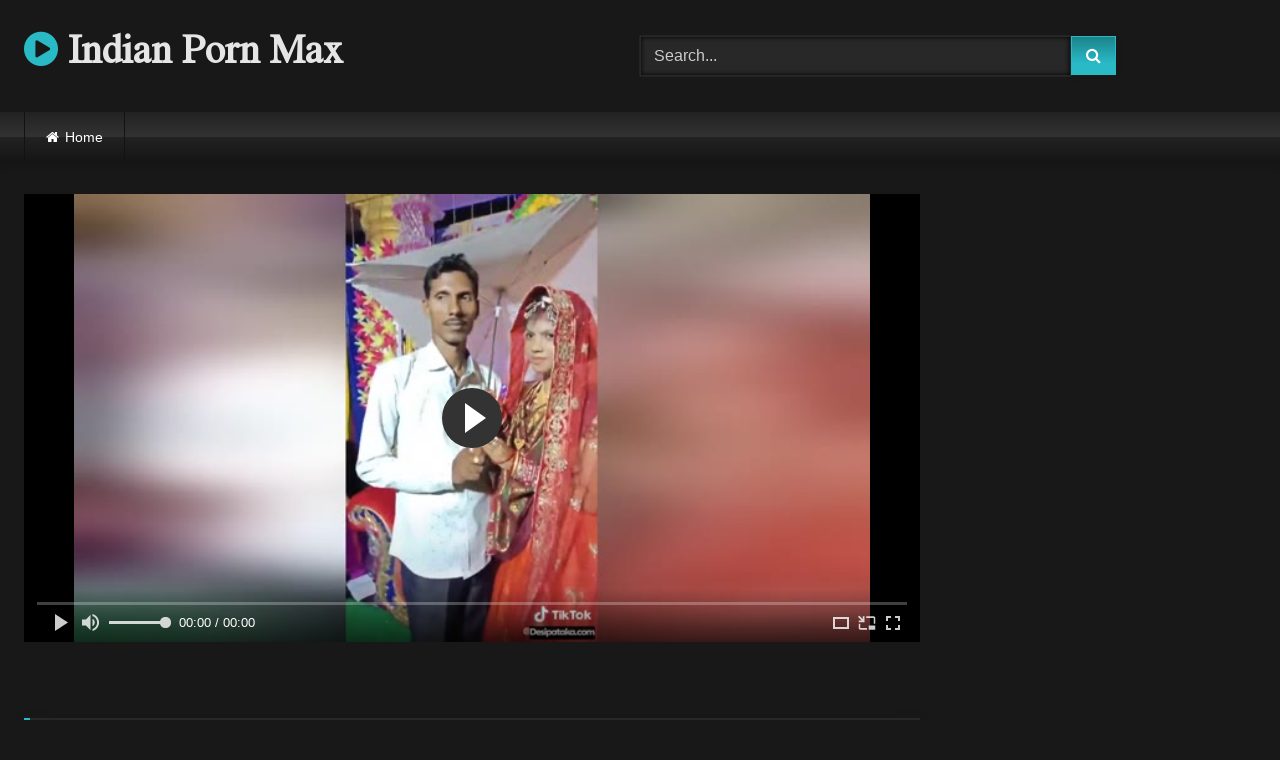

--- FILE ---
content_type: text/html; charset=UTF-8
request_url: https://indianpornmax.net/indian-college-couples-nude-sex-videos.html
body_size: 14443
content:
<!DOCTYPE html>


<html dir="ltr" lang="en-GB" prefix="og: https://ogp.me/ns#">
<head>
<meta charset="UTF-8">
<meta content='width=device-width, initial-scale=1.0, maximum-scale=1.0, user-scalable=0' name='viewport' />
<link rel="profile" href="https://gmpg.org/xfn/11">
<link rel="icon" href="">

<!-- Meta social networks -->

<!-- Meta Facebook -->
<meta property="fb:app_id" 			   content="966242223397117" />
<meta property="og:url"                content="https://indianpornmax.net/indian-college-couples-nude-sex-videos.html" />
<meta property="og:type"               content="article" />
<meta property="og:title"              content="Indian college couples nude sex videos" />
<meta property="og:description"        content="Our Mallu Masala Movies are totally uncompressed and Uncensored. We have the best of Mallu Sex Movies, Mallu Masala Movies and Indian Sex Movies from Bollywood as well. Desi sex jokes, Hindi me padhe mast jokes aur chutkule. This Bengali desi xvideo couple is having sex in their bedroom and they wanted to make this incident a memorable one. Our South Indian Sex Movies and Bollywood Sex Movies will blow your brains off with huge dose of sex scenes of Nude Indian acresses, Topless videos of Sexy South Indian Actresses and erotic couple scenes which are totally uncut." />
<meta property="og:image"              content="https://indianpornmax.net/wp-content/uploads/indian-college-couples-nude-sex-videos.jpg" />
<meta property="og:image:width" 	   content="200" />
<meta property="og:image:height" 	   content="200" />

<!-- Meta Twitter -->
<meta name="twitter:card" content="summary">
<!--<meta name="twitter:site" content="@site_username">-->
<meta name="twitter:title" content="Indian college couples nude sex videos">
<meta name="twitter:description" content="Our Mallu Masala Movies are totally uncompressed and Uncensored. We have the best of Mallu Sex Movies, Mallu Masala Movies and Indian Sex Movies from Bollywood as well. Desi sex jokes, Hindi me padhe mast jokes aur chutkule. This Bengali desi xvideo couple is having sex in their bedroom and they wanted to make this incident a memorable one. Our South Indian Sex Movies and Bollywood Sex Movies will blow your brains off with huge dose of sex scenes of Nude Indian acresses, Topless videos of Sexy South Indian Actresses and erotic couple scenes which are totally uncut.">
<!--<meta name="twitter:creator" content="@creator_username">-->
<meta name="twitter:image" content="https://indianpornmax.net/wp-content/uploads/indian-college-couples-nude-sex-videos.jpg">
<!--<meta name="twitter:domain" content="YourDomain.com">-->
<!-- Temp Style -->

<style>
			@import url(https://fonts.googleapis.com/css?family=Times);    
			
			button,
		.button,
		input[type="button"],
		input[type="reset"],
		input[type="submit"],
		.label,
		.label:visited,
		.pagination ul li a,
		.widget_categories ul li a,
		.comment-reply-link,
		a.tag-cloud-link,
		.template-actors li a {
			background: -moz-linear-gradient(top, rgba(0,0,0,0.3) 0%, rgba(0,0,0,0) 70%); /* FF3.6-15 */
			background: -webkit-linear-gradient(top, rgba(0,0,0,0.3) 0%,rgba(0,0,0,0) 70%); /* Chrome10-25,Safari5.1-6 */
			background: linear-gradient(to bottom, rgba(0,0,0,0.3) 0%,rgba(0,0,0,0) 70%); /* W3C, IE10+, FF16+, Chrome26+, Opera12+, Safari7+ */
			filter: progid:DXImageTransform.Microsoft.gradient( startColorstr='#a62b2b2b', endColorstr='#00000000',GradientType=0 ); /* IE6-9 */
			-moz-box-shadow: 0 1px 6px 0 rgba(0, 0, 0, 0.12);
			-webkit-box-shadow: 0 1px 6px 0 rgba(0, 0, 0, 0.12);
			-o-box-shadow: 0 1px 6px 0 rgba(0, 0, 0, 0.12);
			box-shadow: 0 1px 6px 0 rgba(0, 0, 0, 0.12);
		}
		input[type="text"],
		input[type="email"],
		input[type="url"],
		input[type="password"],
		input[type="search"],
		input[type="number"],
		input[type="tel"],
		input[type="range"],
		input[type="date"],
		input[type="month"],
		input[type="week"],
		input[type="time"],
		input[type="datetime"],
		input[type="datetime-local"],
		input[type="color"],
		select,
		textarea,
		.wp-editor-container {
			-moz-box-shadow: 0 0 1px rgba(255, 255, 255, 0.3), 0 0 5px black inset;
			-webkit-box-shadow: 0 0 1px rgba(255, 255, 255, 0.3), 0 0 5px black inset;
			-o-box-shadow: 0 0 1px rgba(255, 255, 255, 0.3), 0 0 5px black inset;
			box-shadow: 0 0 1px rgba(255, 255, 255, 0.3), 0 0 5px black inset;
		}
		#site-navigation {
			background: #222222;
			background: -moz-linear-gradient(top, #222222 0%, #333333 50%, #222222 51%, #151515 100%);
			background: -webkit-linear-gradient(top, #222222 0%,#333333 50%,#222222 51%,#151515 100%);
			background: linear-gradient(to bottom, #222222 0%,#333333 50%,#222222 51%,#151515 100%);
			filter: progid:DXImageTransform.Microsoft.gradient( startColorstr='#222222', endColorstr='#151515',GradientType=0 );
			-moz-box-shadow: 0 6px 6px 0 rgba(0, 0, 0, 0.12);
			-webkit-box-shadow: 0 6px 6px 0 rgba(0, 0, 0, 0.12);
			-o-box-shadow: 0 6px 6px 0 rgba(0, 0, 0, 0.12);
			box-shadow: 0 6px 6px 0 rgba(0, 0, 0, 0.12);
		}
		#site-navigation > ul > li:hover > a,
		#site-navigation ul li.current-menu-item a {			
			background: -moz-linear-gradient(top, rgba(0,0,0,0.3) 0%, rgba(0,0,0,0) 70%);
			background: -webkit-linear-gradient(top, rgba(0,0,0,0.3) 0%,rgba(0,0,0,0) 70%);
			background: linear-gradient(to bottom, rgba(0,0,0,0.3) 0%,rgba(0,0,0,0) 70%);
			filter: progid:DXImageTransform.Microsoft.gradient( startColorstr='#a62b2b2b', endColorstr='#00000000',GradientType=0 );
			-moz-box-shadow: inset 0px 0px 2px 0px #000000;
			-webkit-box-shadow: inset 0px 0px 2px 0px #000000;
			-o-box-shadow: inset 0px 0px 2px 0px #000000;
			box-shadow: inset 0px 0px 2px 0px #000000;
			filter:progid:DXImageTransform.Microsoft.Shadow(color=#000000, Direction=NaN, Strength=2);
		}
		.rating-bar,
		.categories-list .thumb-block .entry-header,
		.actors-list .thumb-block .entry-header,
		#filters .filters-select,
		#filters .filters-options {			
			background: -moz-linear-gradient(top, rgba(0,0,0,0.3) 0%, rgba(0,0,0,0) 70%); /* FF3.6-15 */
			background: -webkit-linear-gradient(top, rgba(0,0,0,0.3) 0%,rgba(0,0,0,0) 70%); /* Chrome10-25,Safari5.1-6 */
			background: linear-gradient(to bottom, rgba(0,0,0,0.3) 0%,rgba(0,0,0,0) 70%); /* W3C, IE10+, FF16+, Chrome26+, Opera12+, Safari7+ */	
			-moz-box-shadow: inset 0px 0px 2px 0px #000000;
			-webkit-box-shadow: inset 0px 0px 2px 0px #000000;
			-o-box-shadow: inset 0px 0px 2px 0px #000000;
			box-shadow: inset 0px 0px 2px 0px #000000;
			filter:progid:DXImageTransform.Microsoft.Shadow(color=#000000, Direction=NaN, Strength=2);			
		}
		.breadcrumbs-area {			
			background: -moz-linear-gradient(top, rgba(0,0,0,0.3) 0%, rgba(0,0,0,0) 70%); /* FF3.6-15 */
			background: -webkit-linear-gradient(top, rgba(0,0,0,0.3) 0%,rgba(0,0,0,0) 70%); /* Chrome10-25,Safari5.1-6 */
			background: linear-gradient(to bottom, rgba(0,0,0,0.3) 0%,rgba(0,0,0,0) 70%); /* W3C, IE10+, FF16+, Chrome26+, Opera12+, Safari7+ */
		}
		
	.site-title a {        
		font-family: Times;
		font-size: 40px;
	}
	.site-branding .logo img {
		max-width: 300px;
		max-height: 120px;
		margin-top: 0px;
		margin-left: 0px;
	}
	a,
	.site-title a i,
	.thumb-block:hover .rating-bar i,
	.categories-list .thumb-block:hover .entry-header .cat-title:before,
	.required,
	.like #more:hover i,
	.dislike #less:hover i,
	.top-bar i:hover,
	.main-navigation .menu-item-has-children > a:after,
	.menu-toggle i,
	.main-navigation.toggled li:hover > a,
	.main-navigation.toggled li.focus > a,
	.main-navigation.toggled li.current_page_item > a,
	.main-navigation.toggled li.current-menu-item > a,
	#filters .filters-select:after,
	.morelink i,
	.top-bar .membership a i,
	.thumb-block:hover .photos-count i {
		color: #29BAC6;
	}
	button,
	.button,
	input[type="button"],
	input[type="reset"],
	input[type="submit"],
	.label,
	.pagination ul li a.current,
	.pagination ul li a:hover,
	body #filters .label.secondary.active,
	.label.secondary:hover,
	.main-navigation li:hover > a,
	.main-navigation li.focus > a,
	.main-navigation li.current_page_item > a,
	.main-navigation li.current-menu-item > a,
	.widget_categories ul li a:hover,
	.comment-reply-link,
	a.tag-cloud-link:hover,
	.template-actors li a:hover {
		border-color: #29BAC6!important;
		background-color: #29BAC6!important;
	}
	.rating-bar-meter,
	.vjs-play-progress,
	#filters .filters-options span:hover,
	.bx-wrapper .bx-controls-direction a,
	.top-bar .social-share a:hover,
	.thumb-block:hover span.hd-video,
	.featured-carousel .slide a:hover span.hd-video,
	.appContainer .ctaButton {
		background-color: #29BAC6!important;
	}
	#video-tabs button.tab-link.active,
	.title-block,
	.widget-title,
	.page-title,
	.page .entry-title,
	.comments-title,
	.comment-reply-title,
	.morelink:hover {
		border-color: #29BAC6!important;
	}    

	/* Small desktops ----------- */
	@media only screen  and (min-width : 64.001em) and (max-width : 84em) {
		#main .thumb-block {
			width: 20%!important;
		}
	}

	/* Desktops and laptops ----------- */
	@media only screen  and (min-width : 84.001em) {
		#main .thumb-block {
			width: 20%!important;
		}
	}

</style>
<!-- Google Analytics -->
<script type="text/javascript" > (function(m,e,t,r,i,k,a){m[i]=m[i]||function(){(m[i].a=m[i].a||[]).push(arguments)}; m[i].l=1*new Date();k=e.createElement(t),a=e.getElementsByTagName(t)[0],k.async=1,k.src=r,a.parentNode.insertBefore(k,a)}) (window, document, "script", "https://mc.yandex.ru/metrika/tag.js", "ym"); ym(74362123, "init", { clickmap:true, trackLinks:true, accurateTrackBounce:true }); </script> <noscript><div><img src="https://mc.yandex.ru/watch/74362123" style="position:absolute; left:-9999px;" alt="" /></div></noscript>
<!-- Meta Verification -->

<title>Indian college couples nude sex videos | Indian Porn Max, Desi XXX Videos, Free Indian Sex X video</title>

		<!-- All in One SEO 4.6.2 - aioseo.com -->
		<meta name="robots" content="max-image-preview:large" />
		<link rel="canonical" href="https://indianpornmax.net/indian-college-couples-nude-sex-videos.html" />
		<meta name="generator" content="All in One SEO (AIOSEO) 4.6.2" />
		<meta property="og:locale" content="en_GB" />
		<meta property="og:site_name" content="Indian Porn Max, Desi XXX Videos, Free Indian Sex X video |" />
		<meta property="og:type" content="article" />
		<meta property="og:title" content="Indian college couples nude sex videos | Indian Porn Max, Desi XXX Videos, Free Indian Sex X video" />
		<meta property="og:url" content="https://indianpornmax.net/indian-college-couples-nude-sex-videos.html" />
		<meta property="article:published_time" content="2021-01-14T09:02:49+00:00" />
		<meta property="article:modified_time" content="2021-01-14T09:08:46+00:00" />
		<meta name="twitter:card" content="summary" />
		<meta name="twitter:title" content="Indian college couples nude sex videos | Indian Porn Max, Desi XXX Videos, Free Indian Sex X video" />
		<script type="application/ld+json" class="aioseo-schema">
			{"@context":"https:\/\/schema.org","@graph":[{"@type":"Article","@id":"https:\/\/indianpornmax.net\/indian-college-couples-nude-sex-videos.html#article","name":"Indian college couples nude sex videos | Indian Porn Max, Desi XXX Videos, Free Indian Sex X video","headline":"Indian college couples nude sex videos","author":{"@id":"https:\/\/indianpornmax.net\/author\/admin#author"},"publisher":{"@id":"https:\/\/indianpornmax.net\/#organization"},"image":{"@type":"ImageObject","url":"https:\/\/indianpornmax.net\/wp-content\/uploads\/indian-college-couples-nude-sex-videos.jpg"},"datePublished":"2021-01-14T09:02:49+00:00","dateModified":"2021-01-14T09:08:46+00:00","inLanguage":"en-GB","mainEntityOfPage":{"@id":"https:\/\/indianpornmax.net\/indian-college-couples-nude-sex-videos.html#webpage"},"isPartOf":{"@id":"https:\/\/indianpornmax.net\/indian-college-couples-nude-sex-videos.html#webpage"},"articleSection":"Indian Porn"},{"@type":"BreadcrumbList","@id":"https:\/\/indianpornmax.net\/indian-college-couples-nude-sex-videos.html#breadcrumblist","itemListElement":[{"@type":"ListItem","@id":"https:\/\/indianpornmax.net\/#listItem","position":1,"name":"Home"}]},{"@type":"Organization","@id":"https:\/\/indianpornmax.net\/#organization","name":"Indian Porn Max, Desi XXX Videos, Free Indian Sex X video","url":"https:\/\/indianpornmax.net\/"},{"@type":"Person","@id":"https:\/\/indianpornmax.net\/author\/admin#author","url":"https:\/\/indianpornmax.net\/author\/admin","name":"admin","image":{"@type":"ImageObject","@id":"https:\/\/indianpornmax.net\/indian-college-couples-nude-sex-videos.html#authorImage","url":"https:\/\/secure.gravatar.com\/avatar\/3a33e734fa909357a647679c122ebfc9?s=96&d=mm&r=g","width":96,"height":96,"caption":"admin"}},{"@type":"WebPage","@id":"https:\/\/indianpornmax.net\/indian-college-couples-nude-sex-videos.html#webpage","url":"https:\/\/indianpornmax.net\/indian-college-couples-nude-sex-videos.html","name":"Indian college couples nude sex videos | Indian Porn Max, Desi XXX Videos, Free Indian Sex X video","inLanguage":"en-GB","isPartOf":{"@id":"https:\/\/indianpornmax.net\/#website"},"breadcrumb":{"@id":"https:\/\/indianpornmax.net\/indian-college-couples-nude-sex-videos.html#breadcrumblist"},"author":{"@id":"https:\/\/indianpornmax.net\/author\/admin#author"},"creator":{"@id":"https:\/\/indianpornmax.net\/author\/admin#author"},"image":{"@type":"ImageObject","url":"https:\/\/indianpornmax.net\/wp-content\/uploads\/indian-college-couples-nude-sex-videos.jpg","@id":"https:\/\/indianpornmax.net\/indian-college-couples-nude-sex-videos.html\/#mainImage"},"primaryImageOfPage":{"@id":"https:\/\/indianpornmax.net\/indian-college-couples-nude-sex-videos.html#mainImage"},"datePublished":"2021-01-14T09:02:49+00:00","dateModified":"2021-01-14T09:08:46+00:00"},{"@type":"WebSite","@id":"https:\/\/indianpornmax.net\/#website","url":"https:\/\/indianpornmax.net\/","name":"Indian Porn Max, Desi XXX Videos, Free Indian Sex X video","inLanguage":"en-GB","publisher":{"@id":"https:\/\/indianpornmax.net\/#organization"}}]}
		</script>
		<!-- All in One SEO -->

<link rel='dns-prefetch' href='//vjs.zencdn.net' />
<link rel='dns-prefetch' href='//unpkg.com' />
<link rel="alternate" type="application/rss+xml" title="Indian Porn Max, Desi XXX Videos, Free Indian Sex X video &raquo; Feed" href="https://indianpornmax.net/feed" />
<link rel="alternate" type="application/rss+xml" title="Indian Porn Max, Desi XXX Videos, Free Indian Sex X video &raquo; Comments Feed" href="https://indianpornmax.net/comments/feed" />
<link rel="alternate" type="application/rss+xml" title="Indian Porn Max, Desi XXX Videos, Free Indian Sex X video &raquo; Indian college couples nude sex videos Comments Feed" href="https://indianpornmax.net/indian-college-couples-nude-sex-videos.html/feed" />
<script type="text/javascript">
/* <![CDATA[ */
window._wpemojiSettings = {"baseUrl":"https:\/\/s.w.org\/images\/core\/emoji\/15.0.3\/72x72\/","ext":".png","svgUrl":"https:\/\/s.w.org\/images\/core\/emoji\/15.0.3\/svg\/","svgExt":".svg","source":{"concatemoji":"https:\/\/indianpornmax.net\/wp-includes\/js\/wp-emoji-release.min.js?ver=6.5.7"}};
/*! This file is auto-generated */
!function(i,n){var o,s,e;function c(e){try{var t={supportTests:e,timestamp:(new Date).valueOf()};sessionStorage.setItem(o,JSON.stringify(t))}catch(e){}}function p(e,t,n){e.clearRect(0,0,e.canvas.width,e.canvas.height),e.fillText(t,0,0);var t=new Uint32Array(e.getImageData(0,0,e.canvas.width,e.canvas.height).data),r=(e.clearRect(0,0,e.canvas.width,e.canvas.height),e.fillText(n,0,0),new Uint32Array(e.getImageData(0,0,e.canvas.width,e.canvas.height).data));return t.every(function(e,t){return e===r[t]})}function u(e,t,n){switch(t){case"flag":return n(e,"\ud83c\udff3\ufe0f\u200d\u26a7\ufe0f","\ud83c\udff3\ufe0f\u200b\u26a7\ufe0f")?!1:!n(e,"\ud83c\uddfa\ud83c\uddf3","\ud83c\uddfa\u200b\ud83c\uddf3")&&!n(e,"\ud83c\udff4\udb40\udc67\udb40\udc62\udb40\udc65\udb40\udc6e\udb40\udc67\udb40\udc7f","\ud83c\udff4\u200b\udb40\udc67\u200b\udb40\udc62\u200b\udb40\udc65\u200b\udb40\udc6e\u200b\udb40\udc67\u200b\udb40\udc7f");case"emoji":return!n(e,"\ud83d\udc26\u200d\u2b1b","\ud83d\udc26\u200b\u2b1b")}return!1}function f(e,t,n){var r="undefined"!=typeof WorkerGlobalScope&&self instanceof WorkerGlobalScope?new OffscreenCanvas(300,150):i.createElement("canvas"),a=r.getContext("2d",{willReadFrequently:!0}),o=(a.textBaseline="top",a.font="600 32px Arial",{});return e.forEach(function(e){o[e]=t(a,e,n)}),o}function t(e){var t=i.createElement("script");t.src=e,t.defer=!0,i.head.appendChild(t)}"undefined"!=typeof Promise&&(o="wpEmojiSettingsSupports",s=["flag","emoji"],n.supports={everything:!0,everythingExceptFlag:!0},e=new Promise(function(e){i.addEventListener("DOMContentLoaded",e,{once:!0})}),new Promise(function(t){var n=function(){try{var e=JSON.parse(sessionStorage.getItem(o));if("object"==typeof e&&"number"==typeof e.timestamp&&(new Date).valueOf()<e.timestamp+604800&&"object"==typeof e.supportTests)return e.supportTests}catch(e){}return null}();if(!n){if("undefined"!=typeof Worker&&"undefined"!=typeof OffscreenCanvas&&"undefined"!=typeof URL&&URL.createObjectURL&&"undefined"!=typeof Blob)try{var e="postMessage("+f.toString()+"("+[JSON.stringify(s),u.toString(),p.toString()].join(",")+"));",r=new Blob([e],{type:"text/javascript"}),a=new Worker(URL.createObjectURL(r),{name:"wpTestEmojiSupports"});return void(a.onmessage=function(e){c(n=e.data),a.terminate(),t(n)})}catch(e){}c(n=f(s,u,p))}t(n)}).then(function(e){for(var t in e)n.supports[t]=e[t],n.supports.everything=n.supports.everything&&n.supports[t],"flag"!==t&&(n.supports.everythingExceptFlag=n.supports.everythingExceptFlag&&n.supports[t]);n.supports.everythingExceptFlag=n.supports.everythingExceptFlag&&!n.supports.flag,n.DOMReady=!1,n.readyCallback=function(){n.DOMReady=!0}}).then(function(){return e}).then(function(){var e;n.supports.everything||(n.readyCallback(),(e=n.source||{}).concatemoji?t(e.concatemoji):e.wpemoji&&e.twemoji&&(t(e.twemoji),t(e.wpemoji)))}))}((window,document),window._wpemojiSettings);
/* ]]> */
</script>
<style id='wp-emoji-styles-inline-css' type='text/css'>

	img.wp-smiley, img.emoji {
		display: inline !important;
		border: none !important;
		box-shadow: none !important;
		height: 1em !important;
		width: 1em !important;
		margin: 0 0.07em !important;
		vertical-align: -0.1em !important;
		background: none !important;
		padding: 0 !important;
	}
</style>
<link rel='stylesheet' id='wp-block-library-css' href='https://indianpornmax.net/wp-includes/css/dist/block-library/style.min.css?ver=6.5.7' type='text/css' media='all' />
<style id='classic-theme-styles-inline-css' type='text/css'>
/*! This file is auto-generated */
.wp-block-button__link{color:#fff;background-color:#32373c;border-radius:9999px;box-shadow:none;text-decoration:none;padding:calc(.667em + 2px) calc(1.333em + 2px);font-size:1.125em}.wp-block-file__button{background:#32373c;color:#fff;text-decoration:none}
</style>
<style id='global-styles-inline-css' type='text/css'>
body{--wp--preset--color--black: #000000;--wp--preset--color--cyan-bluish-gray: #abb8c3;--wp--preset--color--white: #ffffff;--wp--preset--color--pale-pink: #f78da7;--wp--preset--color--vivid-red: #cf2e2e;--wp--preset--color--luminous-vivid-orange: #ff6900;--wp--preset--color--luminous-vivid-amber: #fcb900;--wp--preset--color--light-green-cyan: #7bdcb5;--wp--preset--color--vivid-green-cyan: #00d084;--wp--preset--color--pale-cyan-blue: #8ed1fc;--wp--preset--color--vivid-cyan-blue: #0693e3;--wp--preset--color--vivid-purple: #9b51e0;--wp--preset--gradient--vivid-cyan-blue-to-vivid-purple: linear-gradient(135deg,rgba(6,147,227,1) 0%,rgb(155,81,224) 100%);--wp--preset--gradient--light-green-cyan-to-vivid-green-cyan: linear-gradient(135deg,rgb(122,220,180) 0%,rgb(0,208,130) 100%);--wp--preset--gradient--luminous-vivid-amber-to-luminous-vivid-orange: linear-gradient(135deg,rgba(252,185,0,1) 0%,rgba(255,105,0,1) 100%);--wp--preset--gradient--luminous-vivid-orange-to-vivid-red: linear-gradient(135deg,rgba(255,105,0,1) 0%,rgb(207,46,46) 100%);--wp--preset--gradient--very-light-gray-to-cyan-bluish-gray: linear-gradient(135deg,rgb(238,238,238) 0%,rgb(169,184,195) 100%);--wp--preset--gradient--cool-to-warm-spectrum: linear-gradient(135deg,rgb(74,234,220) 0%,rgb(151,120,209) 20%,rgb(207,42,186) 40%,rgb(238,44,130) 60%,rgb(251,105,98) 80%,rgb(254,248,76) 100%);--wp--preset--gradient--blush-light-purple: linear-gradient(135deg,rgb(255,206,236) 0%,rgb(152,150,240) 100%);--wp--preset--gradient--blush-bordeaux: linear-gradient(135deg,rgb(254,205,165) 0%,rgb(254,45,45) 50%,rgb(107,0,62) 100%);--wp--preset--gradient--luminous-dusk: linear-gradient(135deg,rgb(255,203,112) 0%,rgb(199,81,192) 50%,rgb(65,88,208) 100%);--wp--preset--gradient--pale-ocean: linear-gradient(135deg,rgb(255,245,203) 0%,rgb(182,227,212) 50%,rgb(51,167,181) 100%);--wp--preset--gradient--electric-grass: linear-gradient(135deg,rgb(202,248,128) 0%,rgb(113,206,126) 100%);--wp--preset--gradient--midnight: linear-gradient(135deg,rgb(2,3,129) 0%,rgb(40,116,252) 100%);--wp--preset--font-size--small: 13px;--wp--preset--font-size--medium: 20px;--wp--preset--font-size--large: 36px;--wp--preset--font-size--x-large: 42px;--wp--preset--spacing--20: 0.44rem;--wp--preset--spacing--30: 0.67rem;--wp--preset--spacing--40: 1rem;--wp--preset--spacing--50: 1.5rem;--wp--preset--spacing--60: 2.25rem;--wp--preset--spacing--70: 3.38rem;--wp--preset--spacing--80: 5.06rem;--wp--preset--shadow--natural: 6px 6px 9px rgba(0, 0, 0, 0.2);--wp--preset--shadow--deep: 12px 12px 50px rgba(0, 0, 0, 0.4);--wp--preset--shadow--sharp: 6px 6px 0px rgba(0, 0, 0, 0.2);--wp--preset--shadow--outlined: 6px 6px 0px -3px rgba(255, 255, 255, 1), 6px 6px rgba(0, 0, 0, 1);--wp--preset--shadow--crisp: 6px 6px 0px rgba(0, 0, 0, 1);}:where(.is-layout-flex){gap: 0.5em;}:where(.is-layout-grid){gap: 0.5em;}body .is-layout-flex{display: flex;}body .is-layout-flex{flex-wrap: wrap;align-items: center;}body .is-layout-flex > *{margin: 0;}body .is-layout-grid{display: grid;}body .is-layout-grid > *{margin: 0;}:where(.wp-block-columns.is-layout-flex){gap: 2em;}:where(.wp-block-columns.is-layout-grid){gap: 2em;}:where(.wp-block-post-template.is-layout-flex){gap: 1.25em;}:where(.wp-block-post-template.is-layout-grid){gap: 1.25em;}.has-black-color{color: var(--wp--preset--color--black) !important;}.has-cyan-bluish-gray-color{color: var(--wp--preset--color--cyan-bluish-gray) !important;}.has-white-color{color: var(--wp--preset--color--white) !important;}.has-pale-pink-color{color: var(--wp--preset--color--pale-pink) !important;}.has-vivid-red-color{color: var(--wp--preset--color--vivid-red) !important;}.has-luminous-vivid-orange-color{color: var(--wp--preset--color--luminous-vivid-orange) !important;}.has-luminous-vivid-amber-color{color: var(--wp--preset--color--luminous-vivid-amber) !important;}.has-light-green-cyan-color{color: var(--wp--preset--color--light-green-cyan) !important;}.has-vivid-green-cyan-color{color: var(--wp--preset--color--vivid-green-cyan) !important;}.has-pale-cyan-blue-color{color: var(--wp--preset--color--pale-cyan-blue) !important;}.has-vivid-cyan-blue-color{color: var(--wp--preset--color--vivid-cyan-blue) !important;}.has-vivid-purple-color{color: var(--wp--preset--color--vivid-purple) !important;}.has-black-background-color{background-color: var(--wp--preset--color--black) !important;}.has-cyan-bluish-gray-background-color{background-color: var(--wp--preset--color--cyan-bluish-gray) !important;}.has-white-background-color{background-color: var(--wp--preset--color--white) !important;}.has-pale-pink-background-color{background-color: var(--wp--preset--color--pale-pink) !important;}.has-vivid-red-background-color{background-color: var(--wp--preset--color--vivid-red) !important;}.has-luminous-vivid-orange-background-color{background-color: var(--wp--preset--color--luminous-vivid-orange) !important;}.has-luminous-vivid-amber-background-color{background-color: var(--wp--preset--color--luminous-vivid-amber) !important;}.has-light-green-cyan-background-color{background-color: var(--wp--preset--color--light-green-cyan) !important;}.has-vivid-green-cyan-background-color{background-color: var(--wp--preset--color--vivid-green-cyan) !important;}.has-pale-cyan-blue-background-color{background-color: var(--wp--preset--color--pale-cyan-blue) !important;}.has-vivid-cyan-blue-background-color{background-color: var(--wp--preset--color--vivid-cyan-blue) !important;}.has-vivid-purple-background-color{background-color: var(--wp--preset--color--vivid-purple) !important;}.has-black-border-color{border-color: var(--wp--preset--color--black) !important;}.has-cyan-bluish-gray-border-color{border-color: var(--wp--preset--color--cyan-bluish-gray) !important;}.has-white-border-color{border-color: var(--wp--preset--color--white) !important;}.has-pale-pink-border-color{border-color: var(--wp--preset--color--pale-pink) !important;}.has-vivid-red-border-color{border-color: var(--wp--preset--color--vivid-red) !important;}.has-luminous-vivid-orange-border-color{border-color: var(--wp--preset--color--luminous-vivid-orange) !important;}.has-luminous-vivid-amber-border-color{border-color: var(--wp--preset--color--luminous-vivid-amber) !important;}.has-light-green-cyan-border-color{border-color: var(--wp--preset--color--light-green-cyan) !important;}.has-vivid-green-cyan-border-color{border-color: var(--wp--preset--color--vivid-green-cyan) !important;}.has-pale-cyan-blue-border-color{border-color: var(--wp--preset--color--pale-cyan-blue) !important;}.has-vivid-cyan-blue-border-color{border-color: var(--wp--preset--color--vivid-cyan-blue) !important;}.has-vivid-purple-border-color{border-color: var(--wp--preset--color--vivid-purple) !important;}.has-vivid-cyan-blue-to-vivid-purple-gradient-background{background: var(--wp--preset--gradient--vivid-cyan-blue-to-vivid-purple) !important;}.has-light-green-cyan-to-vivid-green-cyan-gradient-background{background: var(--wp--preset--gradient--light-green-cyan-to-vivid-green-cyan) !important;}.has-luminous-vivid-amber-to-luminous-vivid-orange-gradient-background{background: var(--wp--preset--gradient--luminous-vivid-amber-to-luminous-vivid-orange) !important;}.has-luminous-vivid-orange-to-vivid-red-gradient-background{background: var(--wp--preset--gradient--luminous-vivid-orange-to-vivid-red) !important;}.has-very-light-gray-to-cyan-bluish-gray-gradient-background{background: var(--wp--preset--gradient--very-light-gray-to-cyan-bluish-gray) !important;}.has-cool-to-warm-spectrum-gradient-background{background: var(--wp--preset--gradient--cool-to-warm-spectrum) !important;}.has-blush-light-purple-gradient-background{background: var(--wp--preset--gradient--blush-light-purple) !important;}.has-blush-bordeaux-gradient-background{background: var(--wp--preset--gradient--blush-bordeaux) !important;}.has-luminous-dusk-gradient-background{background: var(--wp--preset--gradient--luminous-dusk) !important;}.has-pale-ocean-gradient-background{background: var(--wp--preset--gradient--pale-ocean) !important;}.has-electric-grass-gradient-background{background: var(--wp--preset--gradient--electric-grass) !important;}.has-midnight-gradient-background{background: var(--wp--preset--gradient--midnight) !important;}.has-small-font-size{font-size: var(--wp--preset--font-size--small) !important;}.has-medium-font-size{font-size: var(--wp--preset--font-size--medium) !important;}.has-large-font-size{font-size: var(--wp--preset--font-size--large) !important;}.has-x-large-font-size{font-size: var(--wp--preset--font-size--x-large) !important;}
.wp-block-navigation a:where(:not(.wp-element-button)){color: inherit;}
:where(.wp-block-post-template.is-layout-flex){gap: 1.25em;}:where(.wp-block-post-template.is-layout-grid){gap: 1.25em;}
:where(.wp-block-columns.is-layout-flex){gap: 2em;}:where(.wp-block-columns.is-layout-grid){gap: 2em;}
.wp-block-pullquote{font-size: 1.5em;line-height: 1.6;}
</style>
<link rel='stylesheet' id='wpst-font-awesome-css' href='https://indianpornmax.net/wp-content/themes/retrotube/assets/stylesheets/font-awesome/css/font-awesome.min.css?ver=4.7.0' type='text/css' media='all' />
<link rel='stylesheet' id='wpst-videojs-style-css' href='//vjs.zencdn.net/7.8.4/video-js.css?ver=7.8.4' type='text/css' media='all' />
<link rel='stylesheet' id='wpst-style-css' href='https://indianpornmax.net/wp-content/themes/retrotube/style.css?ver=1.4.2' type='text/css' media='all' />
<script type="text/javascript" src="https://indianpornmax.net/wp-includes/js/jquery/jquery.min.js?ver=3.7.1" id="jquery-core-js"></script>
<script type="text/javascript" src="https://indianpornmax.net/wp-includes/js/jquery/jquery-migrate.min.js?ver=3.4.1" id="jquery-migrate-js"></script>
<link rel="https://api.w.org/" href="https://indianpornmax.net/wp-json/" /><link rel="alternate" type="application/json" href="https://indianpornmax.net/wp-json/wp/v2/posts/3119" /><link rel="EditURI" type="application/rsd+xml" title="RSD" href="https://indianpornmax.net/xmlrpc.php?rsd" />
<meta name="generator" content="WordPress 6.5.7" />
<link rel='shortlink' href='https://indianpornmax.net/?p=3119' />
<link rel="alternate" type="application/json+oembed" href="https://indianpornmax.net/wp-json/oembed/1.0/embed?url=https%3A%2F%2Findianpornmax.net%2Findian-college-couples-nude-sex-videos.html" />
<link rel="alternate" type="text/xml+oembed" href="https://indianpornmax.net/wp-json/oembed/1.0/embed?url=https%3A%2F%2Findianpornmax.net%2Findian-college-couples-nude-sex-videos.html&#038;format=xml" />
<link rel="pingback" href="https://indianpornmax.net/xmlrpc.php"></head>  <body class="post-template-default single single-post postid-3119 single-format-standard">  <div id="page"> 	<a class="skip-link screen-reader-text" href="#content">Skip to content</a>  	<header id="masthead" class="site-header" role="banner"> 		 				 		<div class="site-branding row"> 			<div class="logo"> 															<p class="site-title"><a href="https://indianpornmax.net/" rel="home"><i class="fa fa-play-circle"></i> Indian Porn Max</a></p> 									 										 			</div> 							<div class="header-search">     <form method="get" id="searchform" action="https://indianpornmax.net/">                             <input class="input-group-field" value="Search..." name="s" id="s" onfocus="if (this.value == 'Search...') {this.value = '';}" onblur="if (this.value == '') {this.value = 'Search...';}" type="text" />                          <input class="button fa-input" type="submit" id="searchsubmit" value="&#xf002;" />             </form> </div>						 					</div><!-- .site-branding --> 		 		<nav id="site-navigation" class="main-navigation" role="navigation"> 			<div id="head-mobile"></div> 			<div class="button-nav"></div> 			<ul id="menu-main-menu" class="row"><li id="menu-item-22" class="home-icon menu-item menu-item-type-custom menu-item-object-custom menu-item-22"><a href="http://indianpornmax.com">Home</a></li> </ul>		</nav><!-- #site-navigation --> 		 		<div class="clear"></div> 		 			</header><!-- #masthead -->  	 	 	<div id="content" class="site-content row">  	<div id="primary" class="content-area with-sidebar-right"> 		<main id="main" class="site-main with-sidebar-right" role="main">  		 <article id="post-3119" class="post-3119 post type-post status-publish format-standard has-post-thumbnail hentry category-indian-porn" itemprop="video" itemscope itemtype="http://schema.org/VideoObject"> 	<header class="entry-header"> 					 		 <div class="video-player">     <meta itemprop="author" content="admin" />     <meta itemprop="name" content="Indian college couples nude sex videos" />             <meta itemprop="description" content="Our Mallu Masala Movies are totally uncompressed and Uncensored. We have the best of Mallu Sex Movies, Mallu Masala Movies and Indian Sex Movies from Bollywood as well. Desi sex jokes, Hindi me padhe mast jokes aur chutkule. This Bengali desi xvideo couple is having sex in their bedroom and they wanted to make this incident a memorable one. Our South Indian Sex Movies and Bollywood Sex Movies will blow your brains off with huge dose of sex scenes of Nude Indian acresses, Topless videos of Sexy South Indian Actresses and erotic couple scenes which are totally uncut." />         <meta itemprop="duration" content="P0DT0H0M15S" />     <meta itemprop="thumbnailUrl" content="https://indianpornmax.net/wp-content/uploads/indian-college-couples-nude-sex-videos.jpg" />             <meta itemprop="contentURL" content="https://videoin1.indianpornmax.net/indian/vid/5205.mp4" />         <meta itemprop="uploadDate" content="2021-01-14T09:02:49+00:00" />              <div class="responsive-player">               <div style="position: relative; overflow: hidden; padding-top: 56.3%;"> 		<video id="player" width="320" height="240" controls style="width:100%; height:auto;"> 		<source src="https://videoin1.indianpornmax.net/indian/vid/5205.mp4" title="720p" type="video/mp4" /> 		</video> 	</div>  	<script src="https://cdn.fluidplayer.com/v3/current/fluidplayer.min.js"></script> 	<script>
		var player = fluidPlayer('player', {
			layoutControls: {
				playButtonShowing: true,
				posterImage: "https://indianpornmax.net/wp-content/uploads/indian-college-couples-nude-sex-videos.jpg"
			
,
				timelinePreview: {
                file: '/vttwp.php?id=3119',
                type: 'VTT'
            }},

		vastOptions: {
                "adList": [
                    {
                        "roll": "preRoll",
                        "vastTag": "/player.xml"
                    }
            ]
        }
			
		});
	</script>			         </div>          <!-- Inside video player advertising -->              </div> 		 		 		 		<div class="title-block box-shadow"> 			<h1 class="entry-title" itemprop="name">Indian college couples nude sex videos</h1>							<div id="rating"> 					<span id="video-rate"><span class="post-like"><a href="#" data-post_id="3119" data-post_like="like"><span class="like" title="I like this"><span id="more"><i class="fa fa-thumbs-up"></i> <span class="grey-link">Like</span></span></a> 		<a href="#" data-post_id="3119" data-post_like="dislike"> 			<span title="I dislike this" class="qtip dislike"><span id="less"><i class="fa fa-thumbs-down fa-flip-horizontal"></i></span></span> 		</a></span></span> 									</div> 							 			<div id="video-tabs" class="tabs"> 				<button class="tab-link active about" data-tab-id="video-about"><i class="fa fa-info-circle"></i> About</button> 									<button class="tab-link share" data-tab-id="video-share"><i class="fa fa-share"></i> Share</button> 									 			</div> 		</div>  		<div class="clear"></div>  	</header><!-- .entry-header -->  	<div class="entry-content">			 					<div id="rating-col"> 				<div id="video-views"><span>0</span> views</div>									<div class="rating-bar"> 						<div class="rating-bar-meter"></div> 					</div> 					<div class="rating-result"> 							<div class="percentage">0%</div> 						<div class="likes"> 							<i class="fa fa-thumbs-up"></i> <span class="likes_count">0</span> 							<i class="fa fa-thumbs-down fa-flip-horizontal"></i> <span class="dislikes_count">0</span> 						</div> 					</div>			 							</div> 				<div class="tab-content"> 			<div id="video-about" class="width70"> 									<div class="video-description"> 													<div class="desc"> 								<p>Our Mallu Masala Movies are totally uncompressed and Uncensored. We have the best of Mallu Sex Movies, Mallu Masala Movies and Indian Sex Movies from Bollywood as well. Desi sex jokes, Hindi me padhe mast jokes aur chutkule. This Bengali desi xvideo couple is having sex in their bedroom and they wanted to make this incident a memorable one. Our South Indian Sex Movies and Bollywood Sex Movies will blow your brains off with huge dose of sex scenes of Nude Indian acresses, Topless videos of Sexy South Indian Actresses and erotic couple scenes which are totally uncut.</p> 							</div> 											</div> 																													<div class="tags"> 						<div class="tags-list"></div>					</div> 							</div> 							<div id="video-share">     <!-- Facebook -->             <div id="fb-root"></div>         <script>(function(d, s, id) {
        var js, fjs = d.getElementsByTagName(s)[0];
        if (d.getElementById(id)) return;
        js = d.createElement(s); js.id = id;
        js.src = 'https://connect.facebook.net/fr_FR/sdk.js#xfbml=1&version=v2.12';
        fjs.parentNode.insertBefore(js, fjs);
        }(document, 'script', 'facebook-jssdk'));</script>         <a target="_blank" href="https://www.facebook.com/sharer/sharer.php?u=https://indianpornmax.net/indian-college-couples-nude-sex-videos.html&amp;src=sdkpreparse"><i id="facebook" class="fa fa-facebook"></i></a>          <!-- Twitter -->             <a target="_blank" href="https://twitter.com/home?status=https://indianpornmax.net/indian-college-couples-nude-sex-videos.html"><i id="twitter" class="fa fa-twitter"></i></a>          <!-- Google Plus -->             <a target="_blank" href="https://plus.google.com/share?url=https://indianpornmax.net/indian-college-couples-nude-sex-videos.html"><i id="googleplus" class="fa fa-google-plus"></i></a>          <!-- Linkedin -->             <a target="_blank" href="https://www.linkedin.com/shareArticle?mini=true&amp;url=https://indianpornmax.net/indian-college-couples-nude-sex-videos.html&amp;title=Indian college couples nude sex videos&amp;summary=Our Mallu Masala Movies are totally uncompressed and Uncensored. We have the best of Mallu Sex Movies, Mallu Masala Movies and Indian Sex Movies from Bollywood as well. Desi sex jokes, Hindi me padhe mast jokes aur chutkule. This Bengali desi xvideo couple is having sex in their bedroom and they wanted to make this incident a memorable one. Our South Indian Sex Movies and Bollywood Sex Movies will blow your brains off with huge dose of sex scenes of Nude Indian acresses, Topless videos of Sexy South Indian Actresses and erotic couple scenes which are totally uncut.&amp;source=https://indianpornmax.net"><i id="linkedin" class="fa fa-linkedin"></i></a>                  <!-- Tumblr -->             <a target="_blank" href="https://tumblr.com/widgets/share/tool?canonicalUrl=https://indianpornmax.net/indian-college-couples-nude-sex-videos.html"><i id="tumblr" class="fa fa-tumblr-square"></i></a>          <!-- Reddit -->             <a target="_blank" href="http://www.reddit.com/submit?url"><i id="reddit" class="fa fa-reddit-square"></i></a>          <!-- Odnoklassniki -->             <a target="_blank" href="http://www.odnoklassniki.ru/dk?st.cmd=addShare&st._surl=https://indianpornmax.net/indian-college-couples-nude-sex-videos.html&title=Indian college couples nude sex videos"><i id="odnoklassniki" class="fa fa-odnoklassniki"></i></a>          <!-- VK -->             <script type="text/javascript" src="https://vk.com/js/api/share.js?95" charset="windows-1251"></script>         <a href="http://vk.com/share.php?url=https://indianpornmax.net/indian-college-couples-nude-sex-videos.html" target="_blank"><i id="vk" class="fa fa-vk"></i></a>          <!-- Email -->             <a target="_blank" href="/cdn-cgi/l/email-protection#a29dd1d7c0c8c7c1d69f84c3cfd299c0cdc6db9fcad6d6d2d1988d8dcbccc6cbc3ccd2cdd0cccfc3da8cccc7d68dcbccc6cbc3cc8fc1cdcecec7c5c78fc1cdd7d2cec7d18fccd7c6c78fd1c7da8fd4cbc6c7cdd18ccad6cfce"><i id="email" class="fa fa-envelope"></i></a>     </div>				 					</div> 	</div><!-- .entry-content -->  	<div class="under-video-block"> 								<h2 class="widget-title">Related videos</h2>  			<div> 			<article id="post-5140" class="thumb-block post-5140 post type-post status-publish format-standard has-post-thumbnail hentry category-indian-porn"> 	<a class="pmax" href="https://indianpornmax.net/desi-couple-all-amateur-sex-video-mms-leaked.html" title="Desi couple all amateur sex video mms leaked">  		<!-- Trailer --> 		 		 						 		 			<div class="post-thumbnail video-with-trailer"> 				<video class="wpst-trailer" preload="none" muted loop poster="https://indianpornmax.net/wp-content/uploads/5140.jpg"> 					<source src="/wp-content/uploads/vt/5140.mp4" type='video/mp4' /> 				</video>  								<span class="views"><i class="fa fa-eye"></i> 808</span>				<span class="duration"><i class="fa fa-clock-o"></i> 18:20</span>			</div>  				 					<div class="rating-bar"> 				<div class="rating-bar-meter" style="width: 100%;"></div> 				<i class="fa fa-thumbs-up" aria-hidden="true"></i> <span>100%</span> 			</div> 		 		<header class="entry-header">		 			<span>Desi couple all amateur sex video mms leaked</span> 		</header><!-- .entry-header --> 	</a> </article><!-- #post-## --> <article id="post-3015" class="thumb-block post-3015 post type-post status-publish format-standard has-post-thumbnail hentry category-indian-porn"> 	<a class="pmax" href="https://indianpornmax.net/indian-husband-fucking-wife-at-suhagrat-free-video.html" title="Indian husband fucking wife at suhagrat free video">  		<!-- Trailer --> 		 		 						 		 			<div class="post-thumbnail video-with-trailer"> 				<video class="wpst-trailer" preload="none" muted loop poster="https://indianpornmax.net/wp-content/uploads/indian-husband-fucking-wife-at-suhagrat-free-video.jpg"> 					<source src="/wp-content/uploads/vt/3015.mp4" type='video/mp4' /> 				</video>  				<span class="hd-video">HD</span>				<span class="views"><i class="fa fa-eye"></i> 4429</span>				<span class="duration"><i class="fa fa-clock-o"></i> 19:21</span>			</div>  				 					<div class="rating-bar"> 				<div class="rating-bar-meter" style="width: 87%;"></div> 				<i class="fa fa-thumbs-up" aria-hidden="true"></i> <span>87%</span> 			</div> 		 		<header class="entry-header">		 			<span>Indian husband fucking wife at suhagrat free video</span> 		</header><!-- .entry-header --> 	</a> </article><!-- #post-## --> <article id="post-5074" class="thumb-block post-5074 post type-post status-publish format-standard has-post-thumbnail hentry category-indian-porn"> 	<a class="pmax" href="https://indianpornmax.net/horny-couple-bedroom-hot-sex-video.html" title="Horny couple bedroom hot sex video">  		<!-- Trailer --> 		 		 						 		 			<div class="post-thumbnail video-with-trailer"> 				<video class="wpst-trailer" preload="none" muted loop poster="https://indianpornmax.net/wp-content/uploads/5074.jpg"> 					<source src="/wp-content/uploads/vt/5074.mp4" type='video/mp4' /> 				</video>  								<span class="views"><i class="fa fa-eye"></i> 1439</span>				<span class="duration"><i class="fa fa-clock-o"></i> 03:10</span>			</div>  				 					<div class="rating-bar"> 				<div class="rating-bar-meter" style="width: 63%;"></div> 				<i class="fa fa-thumbs-up" aria-hidden="true"></i> <span>63%</span> 			</div> 		 		<header class="entry-header">		 			<span>Horny couple bedroom hot sex video</span> 		</header><!-- .entry-header --> 	</a> </article><!-- #post-## --> <article id="post-1371" class="thumb-block post-1371 post type-post status-publish format-standard has-post-thumbnail hentry category-indian-porn tag-bhojpuri-sex-porn tag-desi-sexy-vd-in-haryanvi-xxx-com tag-free-pure-bhartiya-desi-girl-fuck tag-girle-and-boys-fucking-by-kichan-sis-and-bro-marathi tag-indian-engg-college-girl-sex-sultload-videos tag-indian-letest-hanimun-video-clips"> 	<a class="pmax" href="https://indianpornmax.net/bengali-big-boobs-college-teen-first-time-mms.html" title="Bengali big boobs college teen first time MMS">  		<!-- Trailer --> 		 		 						 		 			<div class="post-thumbnail video-with-trailer"> 				<video class="wpst-trailer" preload="none" muted loop poster="https://indianpornmax.net/wp-content/uploads/bengali-big-boobs-college-teen-first-time-mms.jpg"> 					<source src="/wp-content/uploads/vt/1371.mp4" type='video/mp4' /> 				</video>  								<span class="views"><i class="fa fa-eye"></i> 24618</span>				<span class="duration"><i class="fa fa-clock-o"></i> 04:45</span>			</div>  				 					<div class="rating-bar"> 				<div class="rating-bar-meter" style="width: 69%;"></div> 				<i class="fa fa-thumbs-up" aria-hidden="true"></i> <span>69%</span> 			</div> 		 		<header class="entry-header">		 			<span>Bengali big boobs college teen first time MMS</span> 		</header><!-- .entry-header --> 	</a> </article><!-- #post-## --> <article id="post-1570" class="thumb-block post-1570 post type-post status-publish format-standard has-post-thumbnail hentry category-indian-porn tag-bangli-bhabisex-in tag-downold-sex-movies-for-nepali tag-gujarati-aunty-breast-sex tag-kajal-nude-and-ducked-in-peperonity tag-only-desi-teenejars-xxx tag-x-x-xsaxy-porn-indian"> 	<a class="pmax" href="https://indianpornmax.net/hot-nepali-gf-outdoor-xxx-mms.html" title="Hot Nepali Gf outdoor xxx mms">  		<!-- Trailer --> 		 		 						 		 			<div class="post-thumbnail video-with-trailer"> 				<video class="wpst-trailer" preload="none" muted loop poster="https://indianpornmax.net/wp-content/uploads/hot-nepali-gf-outdoor-xxx-mms.jpg"> 					<source src="/wp-content/uploads/vt/1570.mp4" type='video/mp4' /> 				</video>  				<span class="hd-video">HD</span>				<span class="views"><i class="fa fa-eye"></i> 39981</span>				<span class="duration"><i class="fa fa-clock-o"></i> 02:12</span>			</div>  				 					<div class="rating-bar"> 				<div class="rating-bar-meter" style="width: 84%;"></div> 				<i class="fa fa-thumbs-up" aria-hidden="true"></i> <span>84%</span> 			</div> 		 		<header class="entry-header">		 			<span>Hot Nepali Gf outdoor xxx mms</span> 		</header><!-- .entry-header --> 	</a> </article><!-- #post-## --> <article id="post-1595" class="thumb-block post-1595 post type-post status-publish format-standard has-post-thumbnail hentry category-indian-porn tag-aunty-xxx-fuck tag-bollywood-shemale-fake-collection tag-erosexotica-video-kamasutra-free tag-full-bollywood-porn-movies tag-india-nameta-free-sex tag-tamil-tube-sneha-fucking-scenes"> 	<a class="pmax" href="https://indianpornmax.net/free-virgin-fucking-hindi-conversation-video.html" title="Free virgin fucking hindi conversation video">  		<!-- Trailer --> 		 		 						 		 			<div class="post-thumbnail video-with-trailer"> 				<video class="wpst-trailer" preload="none" muted loop poster="https://indianpornmax.net/wp-content/uploads/free-virgin-fucking-hindi-conversation-video.jpg"> 					<source src="/wp-content/uploads/vt/1595.mp4" type='video/mp4' /> 				</video>  								<span class="views"><i class="fa fa-eye"></i> 58626</span>				<span class="duration"><i class="fa fa-clock-o"></i> 01:32</span>			</div>  				 					<div class="rating-bar"> 				<div class="rating-bar-meter" style="width: 83%;"></div> 				<i class="fa fa-thumbs-up" aria-hidden="true"></i> <span>83%</span> 			</div> 		 		<header class="entry-header">		 			<span>Free virgin fucking hindi conversation video</span> 		</header><!-- .entry-header --> 	</a> </article><!-- #post-## --> <article id="post-887" class="thumb-block post-887 post type-post status-publish format-standard has-post-thumbnail hentry category-indian-porn tag-bollywoods-actors-fucking-video tag-desi-aunty-toilet-pooping-video tag-indian-actress-duplicate-xxx-video-movie tag-tamil-nadu-girl-dagsex tag-tamil-porn-oldage tag-xxx-gavrani-video"> 	<a class="pmax" href="https://indianpornmax.net/hidden-camera-bathroom-video-in-tamilnadu.html" title="Hidden camera bathroom video in tamilnadu">  		<!-- Trailer --> 		 		 						 		 			<div class="post-thumbnail video-with-trailer"> 				<video class="wpst-trailer" preload="none" muted loop poster="https://indianpornmax.net/wp-content/uploads/hidden-camera-bathroom-video-in-tamilnadu.jpg"> 					<source src="/wp-content/uploads/vt/887.mp4" type='video/mp4' /> 				</video>  								<span class="views"><i class="fa fa-eye"></i> 117771</span>				<span class="duration"><i class="fa fa-clock-o"></i> 02:37</span>			</div>  				 					<div class="rating-bar"> 				<div class="rating-bar-meter" style="width: 85%;"></div> 				<i class="fa fa-thumbs-up" aria-hidden="true"></i> <span>85%</span> 			</div> 		 		<header class="entry-header">		 			<span>Hidden camera bathroom video in tamilnadu</span> 		</header><!-- .entry-header --> 	</a> </article><!-- #post-## --> <article id="post-3105" class="thumb-block post-3105 post type-post status-publish format-standard has-post-thumbnail hentry category-indian-porn"> 	<a class="pmax" href="https://indianpornmax.net/porntube-indian-blind-moms-porn-videos.html" title="Porntube Indian blind moms porn videos">  		<!-- Trailer --> 		 		 						 		 			<div class="post-thumbnail video-with-trailer"> 				<video class="wpst-trailer" preload="none" muted loop poster="https://indianpornmax.net/wp-content/uploads/porntube-indian-blind-moms-porn-videos.jpg"> 					<source src="/wp-content/uploads/vt/3105.mp4" type='video/mp4' /> 				</video>  				<span class="hd-video">HD</span>				<span class="views"><i class="fa fa-eye"></i> 3239</span>				<span class="duration"><i class="fa fa-clock-o"></i> 03:36</span>			</div>  				 					<div class="rating-bar"> 				<div class="rating-bar-meter" style="width: 75%;"></div> 				<i class="fa fa-thumbs-up" aria-hidden="true"></i> <span>75%</span> 			</div> 		 		<header class="entry-header">		 			<span>Porntube Indian blind moms porn videos</span> 		</header><!-- .entry-header --> 	</a> </article><!-- #post-## --> <article id="post-2571" class="thumb-block post-2571 post type-post status-publish format-standard has-post-thumbnail hentry category-indian-porn"> 	<a class="pmax" href="https://indianpornmax.net/kajol-akarval-poops-are-pool-images.html" title="Kajol akarval poops are pool images">  		<!-- Trailer --> 		 		 						 		 			<div class="post-thumbnail video-with-trailer"> 				<video class="wpst-trailer" preload="none" muted loop poster="https://indianpornmax.net/wp-content/uploads/kajol-akarval-poops-are-pool-images.jpg"> 					<source src="/wp-content/uploads/vt/2571.mp4" type='video/mp4' /> 				</video>  				<span class="hd-video">HD</span>				<span class="views"><i class="fa fa-eye"></i> 2770</span>				<span class="duration"><i class="fa fa-clock-o"></i> 10:21</span>			</div>  				 					<div class="rating-bar"> 				<div class="rating-bar-meter" style="width: 88%;"></div> 				<i class="fa fa-thumbs-up" aria-hidden="true"></i> <span>88%</span> 			</div> 		 		<header class="entry-header">		 			<span>Kajol akarval poops are pool images</span> 		</header><!-- .entry-header --> 	</a> </article><!-- #post-## --> <article id="post-101" class="thumb-block post-101 post type-post status-publish format-standard has-post-thumbnail hentry category-indian-porn tag-adivasi-porns-videos tag-big-ass-nudeaunties tag-bollywood-pron-all-photo tag-indian-sill-pack-porn-videos tag-kaamwalibsex-vedio tag-naughty-saree-porn-videos"> 	<a class="pmax" href="https://indianpornmax.net/sexual-massage-vedios-of-sexy-blondes.html" title="Sexual massage vedios of sexy blondes">  		<!-- Trailer --> 		 		 						 		 			<div class="post-thumbnail video-with-trailer"> 				<video class="wpst-trailer" preload="none" muted loop poster="https://indianpornmax.net/wp-content/uploads/sexual-massage-vedios-of-sexy-blondes.jpg"> 					<source src="/wp-content/uploads/vt/101.mp4" type='video/mp4' /> 				</video>  				<span class="hd-video">HD</span>				<span class="views"><i class="fa fa-eye"></i> 10687</span>				<span class="duration"><i class="fa fa-clock-o"></i> 08:46</span>			</div>  				 					<div class="rating-bar"> 				<div class="rating-bar-meter" style="width: 90%;"></div> 				<i class="fa fa-thumbs-up" aria-hidden="true"></i> <span>90%</span> 			</div> 		 		<header class="entry-header">		 			<span>Sexual massage vedios of sexy blondes</span> 		</header><!-- .entry-header --> 	</a> </article><!-- #post-## --> <article id="post-3222" class="thumb-block post-3222 post type-post status-publish format-video has-post-thumbnail hentry category-indian-porn post_format-post-format-video"> 	<a class="pmax" href="https://indianpornmax.net/original-marathi-bhabhi-indiansexmms-co.html" title="Original marathi bhabhi indiansexmms co">  		<!-- Trailer --> 		 		 						 		 			<div class="post-thumbnail video-with-trailer"> 				<video class="wpst-trailer" preload="none" muted loop poster="https://indianpornmax.net/wp-content/uploads/original-marathi-bhabhi-indiansexmms-co.jpg"> 					<source src="/wp-content/uploads/vt/3222.mp4" type='video/mp4' /> 				</video>  								<span class="views"><i class="fa fa-eye"></i> 5787</span>				<span class="duration"><i class="fa fa-clock-o"></i> 02:50</span>			</div>  				 					<div class="rating-bar"> 				<div class="rating-bar-meter" style="width: 72%;"></div> 				<i class="fa fa-thumbs-up" aria-hidden="true"></i> <span>72%</span> 			</div> 		 		<header class="entry-header">		 			<span>Original marathi bhabhi indiansexmms co</span> 		</header><!-- .entry-header --> 	</a> </article><!-- #post-## --> <article id="post-630" class="thumb-block post-630 post type-post status-publish format-standard has-post-thumbnail hentry category-indian-porn tag-dever-bhabhi-hindi-dirty-talk tag-indian-xnxx-bihari tag-indianpor-n tag-rajasthani-villege-girl-rap-porn-videos-free tag-telugu-girl-real-sex-videos tag-vuclip-porn-of-reshma-full-nude"> 	<a class="pmax" href="https://indianpornmax.net/real-indian-brother-sister-sex-mms.html" title="Real indian brother sister sex mms">  		<!-- Trailer --> 		 		 						 		 			<div class="post-thumbnail video-with-trailer"> 				<video class="wpst-trailer" preload="none" muted loop poster="https://indianpornmax.net/wp-content/uploads/real-indian-brother-sister-sex-mms.jpg"> 					<source src="/wp-content/uploads/vt/630.mp4" type='video/mp4' /> 				</video>  				<span class="hd-video">HD</span>				<span class="views"><i class="fa fa-eye"></i> 77649</span>				<span class="duration"><i class="fa fa-clock-o"></i> 33:08</span>			</div>  				 					<div class="rating-bar"> 				<div class="rating-bar-meter" style="width: 82%;"></div> 				<i class="fa fa-thumbs-up" aria-hidden="true"></i> <span>82%</span> 			</div> 		 		<header class="entry-header">		 			<span>Real indian brother sister sex mms</span> 		</header><!-- .entry-header --> 	</a> </article><!-- #post-## --> <article id="post-1410" class="thumb-block post-1410 post type-post status-publish format-standard has-post-thumbnail hentry category-indian-porn tag-doodh-wali-sexi-movi tag-indian-teen-girl-fuck-in-car-video tag-kamwali-sex-movies tag-kerala-nun-suck-movies tag-porn-south-indianold-age-movies tag-sex-indian-hd-hot"> 	<a class="pmax" href="https://indianpornmax.net/indian-girl-s-kissing-sex-videos-in-peperonity.html" title="Indian girl s kissing sex videos in peperonity">  		<!-- Trailer --> 		 		 						 		 			<div class="post-thumbnail video-with-trailer"> 				<video class="wpst-trailer" preload="none" muted loop poster="https://indianpornmax.net/wp-content/uploads/indian-girl-s-kissing-sex-videos-in-peperonity.jpg"> 					<source src="/wp-content/uploads/vt/1410.mp4" type='video/mp4' /> 				</video>  								<span class="views"><i class="fa fa-eye"></i> 92395</span>				<span class="duration"><i class="fa fa-clock-o"></i> 05:32</span>			</div>  				 					<div class="rating-bar"> 				<div class="rating-bar-meter" style="width: 88%;"></div> 				<i class="fa fa-thumbs-up" aria-hidden="true"></i> <span>88%</span> 			</div> 		 		<header class="entry-header">		 			<span>Indian girl s kissing sex videos in peperonity</span> 		</header><!-- .entry-header --> 	</a> </article><!-- #post-## --> <article id="post-637" class="thumb-block post-637 post type-post status-publish format-standard has-post-thumbnail hentry category-indian-porn tag-new-indian-fuck-tube tag-reshma-as-school-girl tag-sunny-leone-movie-in-saree tag-tamil-sexmasthi-com tag-tamile-girls-pissing-hidden-pic tag-tamilkamamobi-move"> 	<a class="pmax" href="https://indianpornmax.net/marwadi-nude-little-girl-fuck-2.html" title="Marwadi nude little girl fuck">  		<!-- Trailer --> 		 		 						 		 			<div class="post-thumbnail video-with-trailer"> 				<video class="wpst-trailer" preload="none" muted loop poster="https://indianpornmax.net/wp-content/uploads/marwadi-nude-little-girl-fuck-2.jpg"> 					<source src="/wp-content/uploads/vt/637.mp4" type='video/mp4' /> 				</video>  								<span class="views"><i class="fa fa-eye"></i> 125935</span>				<span class="duration"><i class="fa fa-clock-o"></i> 13:40</span>			</div>  				 					<div class="rating-bar"> 				<div class="rating-bar-meter" style="width: 89%;"></div> 				<i class="fa fa-thumbs-up" aria-hidden="true"></i> <span>89%</span> 			</div> 		 		<header class="entry-header">		 			<span>Marwadi nude little girl fuck</span> 		</header><!-- .entry-header --> 	</a> </article><!-- #post-## --> <article id="post-1211" class="thumb-block post-1211 post type-post status-publish format-standard has-post-thumbnail hentry category-indian-porn tag-ape-tube-indian-gujrat-porno tag-bangladish-school-sexvedo-com tag-cutewap-com-village-sexy-aunties tag-indian-bahu-fucked tag-some-vizag-aunties-sex-videos tag-sona-aunty-pussy-fucked-clips"> 	<a class="pmax" href="https://indianpornmax.net/indian-teen-tube-sixxxx-com.html" title="Indian teen tube sixxxx com">  		<!-- Trailer --> 		 		 						 		 			<div class="post-thumbnail video-with-trailer"> 				<video class="wpst-trailer" preload="none" muted loop poster="https://indianpornmax.net/wp-content/uploads/indian-teen-tube-sixxxx-com.jpg"> 					<source src="/wp-content/uploads/vt/1211.mp4" type='video/mp4' /> 				</video>  								<span class="views"><i class="fa fa-eye"></i> 58150</span>				<span class="duration"><i class="fa fa-clock-o"></i> 13:32</span>			</div>  				 					<div class="rating-bar"> 				<div class="rating-bar-meter" style="width: 78%;"></div> 				<i class="fa fa-thumbs-up" aria-hidden="true"></i> <span>78%</span> 			</div> 		 		<header class="entry-header">		 			<span>Indian teen tube sixxxx com</span> 		</header><!-- .entry-header --> 	</a> </article><!-- #post-## --> 			</div> 						<div class="clear"></div> 			<div class="show-more-related"> 				<a class="button large" href="https://indianpornmax.net/category/indian-porn">Show more related videos</a> 			</div> 					 	</div> <div class="clear"></div>  	 <div id="comments" class="comments-area">  		<div id="respond" class="comment-respond"> 		<h3 id="reply-title" class="comment-reply-title">Leave a Reply <small><a rel="nofollow" id="cancel-comment-reply-link" href="/indian-college-couples-nude-sex-videos.html#respond" style="display:none;">Cancel reply</a></small></h3><form action="https://indianpornmax.net/wp-comments-post.php" method="post" id="commentform" class="comment-form" novalidate><p class="comment-notes"><span id="email-notes">Your email address will not be published.</span> <span class="required-field-message">Required fields are marked <span class="required">*</span></span></p><div class="row"><div class="comment-form-comment"><label for="comment">Comment</label><textarea id="comment" name="comment" cols="45" rows="8" aria-required="true"></textarea></div><div class="comment-form-author"><label for="author">Name <span class="required">*</span></label><input id="author" name="author" type="text" value="" size="30" /></div> <div class="comment-form-email"><label for="email">Email <span class="required">*</span></label><input id="email" name="email" type="text" value="" size="30" /></div> <div class="comment-form-url"><label for="url">Website</label><input id="url" name="url" type="text" value="" size="30" /></div></div> <p class="comment-form-cookies-consent"><input id="wp-comment-cookies-consent" name="wp-comment-cookies-consent" type="checkbox" value="yes" /> <label for="wp-comment-cookies-consent">Save my name, email, and website in this browser for the next time I comment.</label></p> <p class="form-submit"><input name="submit" type="submit" id="submit" class="button large margin-top-2" value="Post Comment" /> <input type='hidden' name='comment_post_ID' value='3119' id='comment_post_ID' /> <input type='hidden' name='comment_parent' id='comment_parent' value='0' /> </p><p style="display: none;"><input type="hidden" id="akismet_comment_nonce" name="akismet_comment_nonce" value="bef8d58e38" /></p><p style="display: none !important;" class="akismet-fields-container" data-prefix="ak_"><label>&#916;<textarea name="ak_hp_textarea" cols="45" rows="8" maxlength="100"></textarea></label><input type="hidden" id="ak_js_1" name="ak_js" value="150"/><script data-cfasync="false" src="/cdn-cgi/scripts/5c5dd728/cloudflare-static/email-decode.min.js"></script><script>document.getElementById( "ak_js_1" ).setAttribute( "value", ( new Date() ).getTime() );</script></p></form>	</div><!-- #respond --> 	 </div><!-- #comments --> </article><!-- #post-## --> 		</main><!-- #main --> 	</div><!-- #primary -->     	<aside id="sidebar" class="widget-area with-sidebar-right" role="complementary"> 					</aside><!-- #sidebar --> </div><!-- #content -->  <footer id="colophon" class="site-footer" role="contentinfo"> 	<div class="row">			 									<div class="one-column-footer"> 				<section id="custom_html-2" class="widget_text widget widget_custom_html"><h2 class="widget-title">Partners</h2><div class="textwidget custom-html-widget"><a href="http://indianmms.net">indian mms</a> - <a href="http://xnxxxtube.net">xnxx tube</a></div></section>			</div> 		 		<div class="clear"></div>			  		 		 					<div class="site-info"> 				www.indianpornmax.com - All rights reserved.<br>  <a href="/privacy-policy">Privacy Policy</a>			</div><!-- .site-info --> 			</div> </footer><!-- #colophon --> </div><!-- #page -->  <a class="button" href="#" id="back-to-top" title="Back to top"><i class="fa fa-chevron-up"></i></a>  		<div class="modal fade wpst-user-modal" id="wpst-user-modal" tabindex="-1" role="dialog" aria-hidden="true"> 			<div class="modal-dialog" data-active-tab=""> 				<div class="modal-content"> 					<div class="modal-body"> 					<a href="#" class="close" data-dismiss="modal" aria-label="Close"><i class="fa fa-remove"></i></a> 						<!-- Register form --> 						<div class="wpst-register">	 															<div class="alert alert-danger">Registration is disabled.</div> 													</div>  						<!-- Login form --> 						<div class="wpst-login">							  							<h3>Login to Indian Porn Max, Desi XXX Videos, Free Indian Sex X video</h3> 						 							<form id="wpst_login_form" action="https://indianpornmax.net/" method="post">  								<div class="form-field"> 									<label>Username</label> 									<input class="form-control input-lg required" name="wpst_user_login" type="text"/> 								</div> 								<div class="form-field"> 									<label for="wpst_user_pass">Password</label> 									<input class="form-control input-lg required" name="wpst_user_pass" id="wpst_user_pass" type="password"/> 								</div> 								<div class="form-field lost-password"> 									<input type="hidden" name="action" value="wpst_login_member"/> 									<button class="btn btn-theme btn-lg" data-loading-text="Loading..." type="submit">Login</button> <a class="alignright" href="#wpst-reset-password">Lost Password?</a> 								</div> 								<input type="hidden" id="login-security" name="login-security" value="d9c98f6cc1" /><input type="hidden" name="_wp_http_referer" value="/indian-college-couples-nude-sex-videos.html" />							</form> 							<div class="wpst-errors"></div> 						</div>  						<!-- Lost Password form --> 						<div class="wpst-reset-password">							  							<h3>Reset Password</h3> 							<p>Enter the username or e-mail you used in your profile. A password reset link will be sent to you by email.</p> 						 							<form id="wpst_reset_password_form" action="https://indianpornmax.net/" method="post"> 								<div class="form-field"> 									<label for="wpst_user_or_email">Username or E-mail</label> 									<input class="form-control input-lg required" name="wpst_user_or_email" id="wpst_user_or_email" type="text"/> 								</div> 								<div class="form-field"> 									<input type="hidden" name="action" value="wpst_reset_password"/> 									<button class="btn btn-theme btn-lg" data-loading-text="Loading..." type="submit">Get new password</button> 								</div> 								<input type="hidden" id="password-security" name="password-security" value="d9c98f6cc1" /><input type="hidden" name="_wp_http_referer" value="/indian-college-couples-nude-sex-videos.html" />							</form> 							<div class="wpst-errors"></div> 						</div>  						<div class="wpst-loading"> 							<p><i class="fa fa-refresh fa-spin"></i><br>Loading...</p> 						</div> 					</div> 					<div class="modal-footer"> 						<span class="wpst-register-footer">Don&#039;t have an account? <a href="#wpst-register">Sign up</a></span> 						<span class="wpst-login-footer">Already have an account? <a href="#wpst-login">Login</a></span> 					</div>				 				</div> 			</div> 		</div> <script type="text/javascript" src="//vjs.zencdn.net/7.8.4/video.min.js?ver=7.8.4" id="wpst-videojs-js"></script> <script type="text/javascript" src="https://unpkg.com/@silvermine/videojs-quality-selector@1.2.4/dist/js/silvermine-videojs-quality-selector.min.js?ver=1.2.4" id="wpst-videojs-quality-selector-js"></script> <script type="text/javascript" src="https://indianpornmax.net/wp-content/themes/retrotube/assets/js/navigation.js?ver=1.0.0" id="wpst-navigation-js"></script> <script type="text/javascript" src="https://indianpornmax.net/wp-content/themes/retrotube/assets/js/jquery.bxslider.js?ver=4.2.12" id="wpst-carousel-js"></script> <script type="text/javascript" src="https://indianpornmax.net/wp-content/themes/retrotube/assets/js/jquery.touchSwipe.min.js?ver=1.6.18" id="wpst-touchswipe-js"></script> <script type="text/javascript" id="wpst-main-js-extra">
/* <![CDATA[ */
var wpst_ajax_var = {"url":"https:\/\/indianpornmax.net\/wp-admin\/admin-ajax.php","nonce":"fee6528a7a","ctpl_installed":""};
var objectL10nMain = {"readmore":"Read more","close":"Close"};
var options = {"thumbnails_ratio":"16\/9"};
/* ]]> */
</script> <script type="text/javascript" src="https://indianpornmax.net/wp-content/themes/retrotube/assets/js/main.js?ver=1.4.2" id="wpst-main-js"></script> <script type="text/javascript" src="https://indianpornmax.net/wp-content/themes/retrotube/assets/js/skip-link-focus-fix.js?ver=1.0.0" id="wpst-skip-link-focus-fix-js"></script> <script type="text/javascript" src="https://indianpornmax.net/wp-includes/js/comment-reply.min.js?ver=6.5.7" id="comment-reply-js" async="async" data-wp-strategy="async"></script> <script defer type="text/javascript" src="https://indianpornmax.net/wp-content/plugins/akismet/_inc/akismet-frontend.js?ver=1715361520" id="akismet-frontend-js"></script>  <!-- Other scripts -->  <!-- Mobile scripts --> <script defer src="https://static.cloudflareinsights.com/beacon.min.js/vcd15cbe7772f49c399c6a5babf22c1241717689176015" integrity="sha512-ZpsOmlRQV6y907TI0dKBHq9Md29nnaEIPlkf84rnaERnq6zvWvPUqr2ft8M1aS28oN72PdrCzSjY4U6VaAw1EQ==" data-cf-beacon='{"version":"2024.11.0","token":"da6a6f075ebd467ab459c1db990be1d3","r":1,"server_timing":{"name":{"cfCacheStatus":true,"cfEdge":true,"cfExtPri":true,"cfL4":true,"cfOrigin":true,"cfSpeedBrain":true},"location_startswith":null}}' crossorigin="anonymous"></script>
</body> </html>

--- FILE ---
content_type: text/html; charset=UTF-8
request_url: https://indianpornmax.net/vttwp.php?id=3119
body_size: -114
content:
WEBVTT
00:00:00.000 --> 00:00:01.000
https://videoin1.indianpornmax.net/indian/vtt/5205.jpg#xywh=0,0,160,90

00:00:01.000 --> 00:00:02.000
https://videoin1.indianpornmax.net/indian/vtt/5205.jpg#xywh=160,0,160,90

00:00:02.000 --> 00:00:03.000
https://videoin1.indianpornmax.net/indian/vtt/5205.jpg#xywh=320,0,160,90

00:00:03.000 --> 00:00:04.000
https://videoin1.indianpornmax.net/indian/vtt/5205.jpg#xywh=480,0,160,90

00:00:04.000 --> 00:00:05.000
https://videoin1.indianpornmax.net/indian/vtt/5205.jpg#xywh=640,0,160,90

00:00:05.000 --> 00:00:06.000
https://videoin1.indianpornmax.net/indian/vtt/5205.jpg#xywh=800,0,160,90

00:00:06.000 --> 00:00:07.000
https://videoin1.indianpornmax.net/indian/vtt/5205.jpg#xywh=960,0,160,90

00:00:07.000 --> 00:00:08.000
https://videoin1.indianpornmax.net/indian/vtt/5205.jpg#xywh=1120,0,160,90

00:00:08.000 --> 00:00:09.000
https://videoin1.indianpornmax.net/indian/vtt/5205.jpg#xywh=1280,0,160,90

00:00:09.000 --> 00:00:10.000
https://videoin1.indianpornmax.net/indian/vtt/5205.jpg#xywh=1440,0,160,90

00:00:10.000 --> 00:00:11.000
https://videoin1.indianpornmax.net/indian/vtt/5205.jpg#xywh=1600,0,160,90

00:00:11.000 --> 00:00:12.000
https://videoin1.indianpornmax.net/indian/vtt/5205.jpg#xywh=1760,0,160,90

00:00:12.000 --> 00:00:13.000
https://videoin1.indianpornmax.net/indian/vtt/5205.jpg#xywh=1920,0,160,90

00:00:13.000 --> 00:00:14.000
https://videoin1.indianpornmax.net/indian/vtt/5205.jpg#xywh=2080,0,160,90

00:00:14.000 --> 00:00:15.000
https://videoin1.indianpornmax.net/indian/vtt/5205.jpg#xywh=2240,0,160,90



--- FILE ---
content_type: text/javascript
request_url: https://indianpornmax.net/wp-content/themes/retrotube/assets/js/main.js?ver=1.4.2
body_size: 8955
content:
jQuery(window).on('load', function() {
  jQuery('.prev-photo i').show();
  jQuery('.next-photo i').show();  
});

jQuery(document).ready(function() {

  //BXSlider chrome event click fix
  if(window.navigator.userAgent.toLowerCase().indexOf("chrome") > 0) {
      jQuery("body").on("mousedown", ".bx-viewport a", function() { 
          if(jQuery(this).attr("href") && jQuery(this).attr("href") != "#") {
              window.location=jQuery(this).attr("href"); 
          } 
      }); 
  }

  /** PHOTOS GALLERY */
  jQuery(".wp-block-gallery a").attr('data-fancybox', 'gallery');
  if( jQuery('.wp-block-gallery').length > 0 ){
    // var imgs = document.images,
    var imgs = jQuery('.wp-block-gallery img'),
    len = imgs.length,
    counter = 0;
    [].forEach.call( imgs, function( img ) {
        if(img.complete){
          incrementCounter();
        }else{
          img.addEventListener( 'load', incrementCounter, false );
        }
    } );
    function incrementCounter() {
        counter++;
        jQuery('.loading-photos span').text(counter + '/' + len);
        if ( counter === len ) {
          waterfall('.wp-block-gallery');
              setTimeout(function(){
                jQuery('.wp-block-gallery').css('opacity', 1);
                jQuery('.loading-photos').hide();
              }, 1000);
        }
    }
    jQuery( window ).resize(function() {
      waterfall('.wp-block-gallery');
    });
    jQuery( window ).load(function() {
      waterfall('.wp-block-gallery');
    });
  }
  jQuery(".gallery a").attr('data-fancybox', 'gallery');
  if( jQuery('.gallery').length > 0 ){
    // var imgs = document.images,
    var imgs = jQuery('.gallery img'),
    len = imgs.length,
    counter = 0;
    [].forEach.call( imgs, function( img ) {
        if(img.complete){
          incrementCounter();
        }else{
          img.addEventListener( 'load', incrementCounter, false );
        }
    } );
    function incrementCounter() {
        counter++;
        jQuery('.loading-photos span').text(counter + '/' + len);
        if ( counter === len ) {
          waterfall('.gallery');
              setTimeout(function(){
                jQuery('.gallery').css('opacity', 1);
                jQuery('.loading-photos').hide();
              }, 1000);
        }
    }
    jQuery( window ).resize(function() {
      waterfall('.gallery');
    });
  }

  /** VideoJS loading **/
  if(jQuery('#wpst-video').length > 0 && !wpst_ajax_var.ctpl_installed){
      var playerOptions = {
        controlBar: {
          children: [
                'playToggle',           
                'progressControl', 
                'durationDisplay',
                'volumePanel',
                'qualitySelector',
                'fullscreenToggle',
          ],
        },
      };
      videojs('wpst-video', playerOptions);
  }
    
  /** Lazy load **/
  var imgDefer = document.getElementsByTagName('img');
  for (var i=0; i<imgDefer.length; i++){
      var dataSrc = imgDefer[i].getAttribute('data-src');
      if( dataSrc ) {
          imgDefer[i].setAttribute( 'src', dataSrc );
          imgDefer[i].classList.add('display-img');
      }
  }

  /** Tabs **/
  jQuery('.tab-link').on('click', function(e)  {
      var tabId = jQuery(this).data('tab-id');
      // Show/Hide Tabs
      jQuery('#' + tabId).show().siblings().hide();
      // Change/remove current tab to active
      jQuery(this).addClass('active').siblings().removeClass('active');
      e.preventDefault();
  });

  /** In-video Ad Close button **/    
  // if(wpst_ajax_var.ctpl_installed == ''){
    jQuery('body').on('click', '.happy-inside-player .close', function(e) {
      jQuery(this).parent('.happy-inside-player').hide();
    });
  // }

  /** IIFE Set Post views with ajax request for cache compatibility */
  (function(){
    var is_post = jQuery('body.single-post').length > 0;
    if( !is_post ) return;
    var post_id = jQuery('article.post').attr('id').replace('post-', '');
    jQuery.ajax({
      type: 'post',
      url: wpst_ajax_var.url,
      dataType: 'json',
      data: {
        action: 'post-views',
        nonce: wpst_ajax_var.nonce,
        post_id: post_id
      }          
    })
    .done(function(doneData){
      // console.log(doneData);
    })
    .fail(function(errorData){
      console.error(errorData);
    })
    .always(function(alwaysData){
      //get post views & rating data
      jQuery.ajax({
        type: 'post',
        url: wpst_ajax_var.url,
        dataType: 'json',
        data: {
          action: 'get-post-data',
          nonce: wpst_ajax_var.nonce,
          post_id: post_id
        }
      })
      .done(function(doneData){
        if(doneData.views) {
          jQuery("#video-views span").text(doneData.views);
        }
        if(doneData.likes) {
            jQuery(".likes_count").text(doneData.likes);
        }
        if(doneData.dislikes) {
            jQuery(".dislikes_count").text(doneData.dislikes);
        }
        if(doneData.rating) {
            jQuery(".percentage").text(doneData.rating);
            jQuery(".rating-bar-meter").css('width', doneData.rating);
        }
      })
      .fail(function(errorData){
        console.error(errorData);
      })
      .always(function(){
        // always stuff
      })
    });
  })();

    /** Post like **/
    jQuery(".post-like a").on('click', function(e){
        e.preventDefault();

        var heart = jQuery(this);
        var post_id = heart.data("post_id");
        var post_like = heart.data("post_like");

        jQuery.ajax({
            type: "post",
            url: wpst_ajax_var.url,
            dataType   : "json",
            data: "action=post-like&nonce=" + wpst_ajax_var.nonce + "&post_like=" + post_like + "&post_id=" + post_id,
            success    : function(data, textStatus, jqXHR){
                if(data.alreadyrate !== true) {
                    jQuery(".rating-bar-meter").removeClass("not-rated-yet");
                    /*jQuery(".rating").text(Math.floor(data.pourcentage) + "%");
                    jQuery(".rating").show();*/

                    jQuery(".rating-result .percentage").text(Math.floor(data.percentage) + "%");
                    jQuery(".rating-result .percentage").show();

                    jQuery(".likes .likes_count").text(data.likes);
                    jQuery(".likes .dislikes_count").text(data.dislikes);

                    jQuery(".post-like").text(data.button);

                    if( data.nbrates > 0 ){
                        jQuery(".rating-bar-meter").animate({
                            width: data.progressbar + "%",
                        }, "fast", function() {
    // Animation complete.
    });
                    }
                }
            }
        });
        return false;
    });    

    //Main thumbs
    main_setThumbsHeight();

    function ratio_format(){
      var width = options.thumbnails_ratio.split('/')[0];
      var height = options.thumbnails_ratio.split('/')[1];
      return height / width;
    }

    jQuery( window ).resize(function() {        
        main_setThumbsHeight();
    });
    function main_setThumbsHeight(){
        var eltWidthMain = jQuery(jQuery('.post-thumbnail')[0]).width();
        jQuery('.post-thumbnail img').height( eltWidthMain * ratio_format() );
        jQuery('.post-thumbnail .wpst-trailer').height( eltWidthMain * ratio_format() );
        jQuery('.photos .post-thumbnail .photo-bg').height( eltWidthMain );
        jQuery('.post-thumbnail .no-thumb').height( eltWidthMain * ratio_format() );
    }    

    //Sidebar thumbs
    sidebar_setThumbsHeight();

    jQuery( window ).resize(function() {
        sidebar_setThumbsHeight();
    });
    function sidebar_setThumbsHeight(){
        var eltWidthSidebar = jQuery(jQuery('#sidebar .post-thumbnail')[0]).width();
        jQuery('#sidebar .post-thumbnail img').height( eltWidthSidebar * ratio_format() );
        jQuery('#sidebar .post-thumbnail .wpst-trailer').height( eltWidthSidebar * ratio_format() );
        jQuery('#sidebar .no-thumb').height( eltWidthSidebar * ratio_format() );
    }

    //Footer thumbs
    footer_setThumbsHeight();

    jQuery( window ).resize(function() {
        footer_setThumbsHeight();
    });
    function footer_setThumbsHeight(){
        var eltWidthFooter = jQuery(jQuery('.site-footer .post-thumbnail')[0]).width();
        jQuery('.site-footer .post-thumbnail img').height( eltWidthFooter * ratio_format() );
        jQuery('.site-footer .post-thumbnail .wpst-trailer').height( eltWidthFooter * ratio_format() );
        jQuery('.site-footer .no-thumb').height( eltWidthFooter * ratio_format() );
    }

    //Hide title hover thumb
    jQuery('.thumb-block a').hover(function(e){
      jQuery(this).attr('data-title', jQuery(this).attr('title'));
      jQuery(this).removeAttr('title');
    },
    function(e){
        jQuery(this).attr('title', jQuery(this).attr('data-title'));
    });

    //Trailer
    jQuery('.video-with-trailer').each(function(i, obj) {
        jQuery(this).on("mouseover", function() { hoverVideo(i); });        
        jQuery(this).on("mouseout", function() { hideVideo(i); });
    });

    //Multithumbs
    var changeThumb = null;
    var stopped = false;
    jQuery('body').on('mouseenter', '.thumbs-rotation', function(e){
        var $this = jQuery(this);
        stopped = false;
        if( $this.data('thumbs') != undefined ){
            var dataThumbs = $this.data('thumbs');
            var thumbs = dataThumbs.split(',');
            var nbThumbs = thumbs.length;
            var i = 1;
            changeThumb = null;
            clearTimeout(changeThumb);
            changeThumb = function() {
                if( stopped == false ){
                    $this.find('img').attr('srcset', thumbs[i - 1]);
                    if (i <= nbThumbs ) {
                        setTimeout(changeThumb, 700);
                        if( i == nbThumbs){
                            i = 1;
                        }else{
                          i++;
                        }
                    }
                }
            };
            changeThumb();
        }
    }).on('mouseleave', '.thumbs-rotation', function(e){
        stopped = true;
        changeThumb = null;
        var highestTimeoutId = setTimeout(";");
        for (var i = 0 ; i < highestTimeoutId ; i++) {
            clearTimeout(i);
        }
        var $blockImg = jQuery(this).find('img');
        var defaultThumb = $blockImg.attr('src');
        $blockImg.attr('srcset', defaultThumb);
    });

    jQuery('.video-description .more').readmore({
      speed: 75,
      collapsedHeight: 50,
      moreLink: '<a class="morelink" href="#">' + objectL10nMain.readmore + ' <i class="fa fa-chevron-down"></i></a>',
      lessLink: '<a class="morelink" href="#">' + objectL10nMain.close + ' <i class="fa fa-chevron-up"></i></a>'
    });

    /** Back to top */
    if (jQuery('#back-to-top').length) {
        var scrollTrigger = 100, // px
            backToTop = function () {
                var scrollTop = jQuery(window).scrollTop();
                if (scrollTop > scrollTrigger) {
                    jQuery('#back-to-top').addClass('show');
                } else {
                    jQuery('#back-to-top').removeClass('show');
                }
            };
        backToTop();
        jQuery(window).on('scroll', function () {
            backToTop();
        });
        jQuery('#back-to-top').on('click', function (e) {
            e.preventDefault();
            jQuery('html,body').animate({
                scrollTop: 0
            }, 300);
        });
    }

});


/** TRAILER */
function hoverVideo(i) {
  var playPromise = jQuery('.wpst-trailer')[i].play();
  if (playPromise !== undefined) {
      playPromise.then(_ => {
  // Automatic playback started!
  // Show playing UI.
  })
  .catch(error => {
  // Auto-play was prevented
  // Show paused UI.
  });
  }
}

function hideVideo(i) {
  //jQuery('.wpst-trailer')[i].currentTime = 0; 
  jQuery('.wpst-trailer')[i].load(); 
}

/** LOGIN / REGISTER POPUP */
function wpst_open_login_dialog(href){
    
    jQuery('#wpst-user-modal .modal-dialog').removeClass('registration-complete');

    var modal_dialog = jQuery('#wpst-user-modal .modal-dialog');
    modal_dialog.attr('data-active-tab', '');

    switch(href){

        case '#wpst-register':
            modal_dialog.attr('data-active-tab', '#wpst-register');
            break;

        case '#wpst-login':
        default:
            modal_dialog.attr('data-active-tab', '#wpst-login');
            break;
    }

    jQuery('#wpst-user-modal').modal('show');
}	

function wpst_close_login_dialog(){

    jQuery('#wpst-user-modal').modal('hide');
}	

jQuery(function($){

    "use strict";
    /***************************
    **  LOGIN / REGISTER DIALOG
    ***************************/

    // Open login/register modal
    $('[href="#wpst-login"], [href="#wpst-register"]').click(function(e){

        e.preventDefault();

        wpst_open_login_dialog( $(this).attr('href') );

    });

    // Switch forms login/register
    $('.modal-footer a, a[href="#wpst-reset-password"]').click(function(e){
        e.preventDefault();
        $('#wpst-user-modal .modal-dialog').attr('data-active-tab', $(this).attr('href'));
    });
    
    // Post login form
    $('#wpst_login_form').on('submit', function(e){

        e.preventDefault();

        var button = $(this).find('button');
            button.button('loading'); 

        $.post(wpst_ajax_var.url, $('#wpst_login_form').serialize(), function(data){

            var obj = $.parseJSON(data);

            $('.wpst-login .wpst-errors').html(obj.message);
            
            if(obj.error == false){
                $('#wpst-user-modal .modal-dialog').addClass('loading');
                window.location.reload(true);
                button.hide();
            }

            button.button('reset');
        });

    });


    // Post register form
    $('#wpst_registration_form').on('submit', function(e){

        e.preventDefault();

        var button = $(this).find('button');
            button.button('loading');

        $.post(wpst_ajax_var.url, $('#wpst_registration_form').serialize(), function(data){
            
            var obj = $.parseJSON(data);

            $('.wpst-register .wpst-errors').html(obj.message);
            
            if(obj.error == false){
                $('#wpst-user-modal .modal-dialog').addClass('registration-complete');
                // window.location.reload(true);
                button.hide();
            }

            button.button('reset');
            
        });

    });


    // Reset Password
    $('#wpst_reset_password_form').on('submit', function(e){

        e.preventDefault();

        var button = $(this).find('button');
            button.button('loading');

        $.post(wpst_ajax_var.url, $('#wpst_reset_password_form').serialize(), function(data){

            var obj = $.parseJSON(data);

            $('.wpst-reset-password .wpst-errors').html(obj.message);
            
            // if(obj.error == false){
                // $('#wpst-user-modal .modal-dialog').addClass('loading');
                // $('#wpst-user-modal').modal('hide');
            // }

            button.button('reset');
        });

    });

    if(window.location.hash == '#login'){
        wpst_open_login_dialog('#wpst-login');
    }		

});

/*!
* @preserve
*
* Readmore.js jQuery plugin
* Author: @jed_foster
* Project home: http://jedfoster.github.io/Readmore.js
* Licensed under the MIT license
*
* Debounce function from http://davidwalsh.name/javascript-debounce-function
*/

/* global jQuery */

(function(factory) {
  if (typeof define === 'function' && define.amd) {
    // AMD
    define(['jquery'], factory);
  } else if (typeof exports === 'object') {
    // CommonJS
    module.exports = factory(require('jquery'));
  } else {
    // Browser globals
    factory(jQuery);
  }
  }(function($) {
  'use strict';
  
  var readmore = 'readmore',
      defaults = {
        speed: 100,
        collapsedHeight: 200,
        heightMargin: 16,
        moreLink: '<a href="#">Read More</a>',
        lessLink: '<a href="#">Close</a>',
        embedCSS: true,
        blockCSS: 'display: block; width: 100%;',
        startOpen: false,
  
        // callbacks
        blockProcessed: function() {},
        beforeToggle: function() {},
        afterToggle: function() {}
      },
      cssEmbedded = {},
      uniqueIdCounter = 0;
  
  function debounce(func, wait, immediate) {
    var timeout;
  
    return function() {
      var context = this, args = arguments;
      var later = function() {
        timeout = null;
        if (! immediate) {
          func.apply(context, args);
        }
      };
      var callNow = immediate && !timeout;
  
      clearTimeout(timeout);
      timeout = setTimeout(later, wait);
  
      if (callNow) {
        func.apply(context, args);
      }
    };
  }
  
  function uniqueId(prefix) {
    var id = ++uniqueIdCounter;
  
    return String(prefix == null ? 'rmjs-' : prefix) + id;
  }
  
  function setBoxHeights(element) {
    var el = element.clone().css({
          height: 'auto',
          width: element.width(),
          maxHeight: 'none',
          overflow: 'hidden'
        }).insertAfter(element),
        expandedHeight = el.outerHeight(),
        cssMaxHeight = parseInt(el.css({maxHeight: ''}).css('max-height').replace(/[^-\d\.]/g, ''), 10),
        defaultHeight = element.data('defaultHeight');
  
    el.remove();
  
    var collapsedHeight = cssMaxHeight || element.data('collapsedHeight') || defaultHeight;
  
    // Store our measurements.
    element.data({
      expandedHeight: expandedHeight,
      maxHeight: cssMaxHeight,
      collapsedHeight: collapsedHeight
    })
    // and disable any `max-height` property set in CSS
    .css({
      maxHeight: 'none'
    });
  }
  
  var resizeBoxes = debounce(function() {
    $('[data-readmore]').each(function() {
      var current = $(this),
          isExpanded = (current.attr('aria-expanded') === 'true');
  
      setBoxHeights(current);
  
      current.css({
        height: current.data( (isExpanded ? 'expandedHeight' : 'collapsedHeight') )
      });
    });
  }, 100);
  
  function embedCSS(options) {
    if (! cssEmbedded[options.selector]) {
      var styles = ' ';
  
      if (options.embedCSS && options.blockCSS !== '') {
        styles += options.selector + ' + [data-readmore-toggle], ' +
          options.selector + '[data-readmore]{' +
            options.blockCSS +
          '}';
      }
  
      // Include the transition CSS even if embedCSS is false
      styles += options.selector + '[data-readmore]{' +
        'transition: height ' + options.speed + 'ms;' +
        'overflow: hidden;' +
      '}';
  
      (function(d, u) {
        var css = d.createElement('style');
        css.type = 'text/css';
  
        if (css.styleSheet) {
          css.styleSheet.cssText = u;
        }
        else {
          css.appendChild(d.createTextNode(u));
        }
  
        d.getElementsByTagName('head')[0].appendChild(css);
      }(document, styles));
  
      cssEmbedded[options.selector] = true;
    }
  }
  
  function Readmore(element, options) {
    this.element = element;
  
    this.options = $.extend({}, defaults, options);
  
    embedCSS(this.options);
  
    this._defaults = defaults;
    this._name = readmore;
  
    this.init();
  
    // IE8 chokes on `window.addEventListener`, so need to test for support.
    if (window.addEventListener) {
      // Need to resize boxes when the page has fully loaded.
      window.addEventListener('load', resizeBoxes);
      window.addEventListener('resize', resizeBoxes);
    }
    else {
      window.attachEvent('load', resizeBoxes);
      window.attachEvent('resize', resizeBoxes);
    }
  }
  
  
  Readmore.prototype = {
    init: function() {
      var current = $(this.element);
  
      current.data({
        defaultHeight: this.options.collapsedHeight,
        heightMargin: this.options.heightMargin
      });
  
      setBoxHeights(current);
  
      var collapsedHeight = current.data('collapsedHeight'),
          heightMargin = current.data('heightMargin');
  
      if (current.outerHeight(true) <= collapsedHeight + heightMargin) {
        // The block is shorter than the limit, so there's no need to truncate it.
        if (this.options.blockProcessed && typeof this.options.blockProcessed === 'function') {
          this.options.blockProcessed(current, false);
        }
        return true;
      }
      else {
        var id = current.attr('id') || uniqueId(),
            useLink = this.options.startOpen ? this.options.lessLink : this.options.moreLink;
  
        current.attr({
          'data-readmore': '',
          'aria-expanded': this.options.startOpen,
          'id': id
        });
  
        current.after($(useLink)
          .on('click', (function(_this) {
            return function(event) {
              _this.toggle(this, current[0], event);
            };
          })(this))
          .attr({
            'data-readmore-toggle': id,
            'aria-controls': id
          }));
  
        if (! this.options.startOpen) {
          current.css({
            height: collapsedHeight
          });
        }
  
        if (this.options.blockProcessed && typeof this.options.blockProcessed === 'function') {
          this.options.blockProcessed(current, true);
        }
      }
    },
  
    toggle: function(trigger, element, event) {
      if (event) {
        event.preventDefault();
      }
  
      if (! trigger) {
        trigger = $('[aria-controls="' + this.element.id + '"]')[0];
      }
  
      if (! element) {
        element = this.element;
      }
  
      var $element = $(element),
          newHeight = '',
          newLink = '',
          expanded = false,
          collapsedHeight = $element.data('collapsedHeight');
  
      if ($element.height() <= collapsedHeight) {
        newHeight = $element.data('expandedHeight') + 'px';
        newLink = 'lessLink';
        expanded = true;
      }
      else {
        newHeight = collapsedHeight;
        newLink = 'moreLink';
      }
  
      // Fire beforeToggle callback
      // Since we determined the new "expanded" state above we're now out of sync
      // with our true current state, so we need to flip the value of `expanded`
      if (this.options.beforeToggle && typeof this.options.beforeToggle === 'function') {
        this.options.beforeToggle(trigger, $element, ! expanded);
      }
  
      $element.css({'height': newHeight});
  
      // Fire afterToggle callback
      $element.on('transitionend', (function(_this) {
        return function() {
          if (_this.options.afterToggle && typeof _this.options.afterToggle === 'function') {
            _this.options.afterToggle(trigger, $element, expanded);
          }
  
          $(this).attr({
            'aria-expanded': expanded
          }).off('transitionend');
        }
      })(this));
  
      $(trigger).replaceWith($(this.options[newLink])
        .on('click', (function(_this) {
            return function(event) {
              _this.toggle(this, element, event);
            };
          })(this))
        .attr({
          'data-readmore-toggle': $element.attr('id'),
          'aria-controls': $element.attr('id')
        }));
    },
  
    destroy: function() {
      $(this.element).each(function() {
        var current = $(this);
  
        current.attr({
          'data-readmore': null,
          'aria-expanded': null
        })
          .css({
            maxHeight: '',
            height: ''
          })
          .next('[data-readmore-toggle]')
          .remove();
  
        current.removeData();
      });
    }
  };
  
  
  $.fn.readmore = function(options) {
    var args = arguments,
        selector = this.selector;
  
    options = options || {};
  
    if (typeof options === 'object') {
      return this.each(function() {
        if ($.data(this, 'plugin_' + readmore)) {
          var instance = $.data(this, 'plugin_' + readmore);
          instance.destroy.apply(instance);
        }
  
        options.selector = selector;
  
        $.data(this, 'plugin_' + readmore, new Readmore(this, options));
      });
    }
    else if (typeof options === 'string' && options[0] !== '_' && options !== 'init') {
      return this.each(function () {
        var instance = $.data(this, 'plugin_' + readmore);
        if (instance instanceof Readmore && typeof instance[options] === 'function') {
          instance[options].apply(instance, Array.prototype.slice.call(args, 1));
        }
      });
    }
  };
  
  }));

/********************/
/** Bootstrap modal */
/********************/
/*!
 * Bootstrap v3.3.7 (http://getbootstrap.com)
 * Copyright 2011-2017 Twitter, Inc.
 * Licensed under MIT (https://github.com/twbs/bootstrap/blob/master/LICENSE)
 */

/*!
 * Generated using the Bootstrap Customizer (http://getbootstrap.com/docs/3.3/customize/?id=2df80e69d208c504c2a17d0146de73bb)
 * Config saved to config.json and https://gist.github.com/2df80e69d208c504c2a17d0146de73bb
 */
if (typeof jQuery === 'undefined') {
    throw new Error('Bootstrap\'s JavaScript requires jQuery')
  }
  +function ($) {
    'use strict';
    var version = $.fn.jquery.split(' ')[0].split('.')
    if ((version[0] < 2 && version[1] < 9) || (version[0] == 1 && version[1] == 9 && version[2] < 1) || (version[0] > 3)) {
      throw new Error('Bootstrap\'s JavaScript requires jQuery version 1.9.1 or higher, but lower than version 4')
    }
  }(jQuery);
  
  /* ========================================================================
   * Bootstrap: button.js v3.3.7
   * http://getbootstrap.com/javascript/#buttons
   * ========================================================================
   * Copyright 2011-2016 Twitter, Inc.
   * Licensed under MIT (https://github.com/twbs/bootstrap/blob/master/LICENSE)
   * ======================================================================== */
  
  
  +function ($) {
    'use strict';
  
    // BUTTON PUBLIC CLASS DEFINITION
    // ==============================
  
    var Button = function (element, options) {
      this.$element  = $(element)
      this.options   = $.extend({}, Button.DEFAULTS, options)
      this.isLoading = false
    }
  
    Button.VERSION  = '3.3.7'
  
    Button.DEFAULTS = {
      loadingText: 'loading...'
    }
  
    Button.prototype.setState = function (state) {
      var d    = 'disabled'
      var $el  = this.$element
      var val  = $el.is('input') ? 'val' : 'html'
      var data = $el.data()
  
      state += 'Text'
  
      if (data.resetText == null) $el.data('resetText', $el[val]())
  
      // push to event loop to allow forms to submit
      setTimeout($.proxy(function () {
        $el[val](data[state] == null ? this.options[state] : data[state])
  
        if (state == 'loadingText') {
          this.isLoading = true
          $el.addClass(d).attr(d, d).prop(d, true)
        } else if (this.isLoading) {
          this.isLoading = false
          $el.removeClass(d).removeAttr(d).prop(d, false)
        }
      }, this), 0)
    }
  
    Button.prototype.toggle = function () {
      var changed = true
      var $parent = this.$element.closest('[data-toggle="buttons"]')
  
      if ($parent.length) {
        var $input = this.$element.find('input')
        if ($input.prop('type') == 'radio') {
          if ($input.prop('checked')) changed = false
          $parent.find('.active').removeClass('active')
          this.$element.addClass('active')
        } else if ($input.prop('type') == 'checkbox') {
          if (($input.prop('checked')) !== this.$element.hasClass('active')) changed = false
          this.$element.toggleClass('active')
        }
        $input.prop('checked', this.$element.hasClass('active'))
        if (changed) $input.trigger('change')
      } else {
        this.$element.attr('aria-pressed', !this.$element.hasClass('active'))
        this.$element.toggleClass('active')
      }
    }
  
  
    // BUTTON PLUGIN DEFINITION
    // ========================
  
    function Plugin(option) {
      return this.each(function () {
        var $this   = $(this)
        var data    = $this.data('bs.button')
        var options = typeof option == 'object' && option
  
        if (!data) $this.data('bs.button', (data = new Button(this, options)))
  
        if (option == 'toggle') data.toggle()
        else if (option) data.setState(option)
      })
    }
  
    var old = $.fn.button
  
    $.fn.button             = Plugin
    $.fn.button.Constructor = Button
  
  
    // BUTTON NO CONFLICT
    // ==================
  
    $.fn.button.noConflict = function () {
      $.fn.button = old
      return this
    }
  
  
    // BUTTON DATA-API
    // ===============
  
    $(document)
      .on('click.bs.button.data-api', '[data-toggle^="button"]', function (e) {
        var $btn = $(e.target).closest('.btn')
        Plugin.call($btn, 'toggle')
        if (!($(e.target).is('input[type="radio"], input[type="checkbox"]'))) {
          // Prevent double click on radios, and the double selections (so cancellation) on checkboxes
          e.preventDefault()
          // The target component still receive the focus
          if ($btn.is('input,button')) $btn.trigger('focus')
          else $btn.find('input:visible,button:visible').first().trigger('focus')
        }
      })
      .on('focus.bs.button.data-api blur.bs.button.data-api', '[data-toggle^="button"]', function (e) {
        $(e.target).closest('.btn').toggleClass('focus', /^focus(in)?$/.test(e.type))
      })
  
  }(jQuery);
  
  /* ========================================================================
   * Bootstrap: modal.js v3.3.7
   * http://getbootstrap.com/javascript/#modals
   * ========================================================================
   * Copyright 2011-2016 Twitter, Inc.
   * Licensed under MIT (https://github.com/twbs/bootstrap/blob/master/LICENSE)
   * ======================================================================== */
  
  
  +function ($) {
    'use strict';
  
    // MODAL CLASS DEFINITION
    // ======================
  
    var Modal = function (element, options) {
      this.options             = options
      this.$body               = $(document.body)
      this.$element            = $(element)
      this.$dialog             = this.$element.find('.modal-dialog')
      this.$backdrop           = null
      this.isShown             = null
      this.originalBodyPad     = null
      this.scrollbarWidth      = 0
      this.ignoreBackdropClick = false
  
      if (this.options.remote) {
        this.$element
          .find('.modal-content')
          .load(this.options.remote, $.proxy(function () {
            this.$element.trigger('loaded.bs.modal')
          }, this))
      }
    }
  
    Modal.VERSION  = '3.3.7'
  
    Modal.TRANSITION_DURATION = 300
    Modal.BACKDROP_TRANSITION_DURATION = 150
  
    Modal.DEFAULTS = {
      backdrop: true,
      keyboard: true,
      show: true
    }
  
    Modal.prototype.toggle = function (_relatedTarget) {
      return this.isShown ? this.hide() : this.show(_relatedTarget)
    }
  
    Modal.prototype.show = function (_relatedTarget) {
      var that = this
      var e    = $.Event('show.bs.modal', { relatedTarget: _relatedTarget })
  
      this.$element.trigger(e)
  
      if (this.isShown || e.isDefaultPrevented()) return
  
      this.isShown = true
  
      this.checkScrollbar()
      this.setScrollbar()
      this.$body.addClass('modal-open')
  
      this.escape()
      this.resize()
  
      this.$element.on('click.dismiss.bs.modal', '[data-dismiss="modal"]', $.proxy(this.hide, this))
  
      this.$dialog.on('mousedown.dismiss.bs.modal', function () {
        that.$element.one('mouseup.dismiss.bs.modal', function (e) {
          if ($(e.target).is(that.$element)) that.ignoreBackdropClick = true
        })
      })
  
      this.backdrop(function () {
        var transition = $.support.transition && that.$element.hasClass('fade')
  
        if (!that.$element.parent().length) {
          that.$element.appendTo(that.$body) // don't move modals dom position
        }
  
        that.$element
          .show()
          .scrollTop(0)
  
        that.adjustDialog()
  
        if (transition) {
          that.$element[0].offsetWidth // force reflow
        }
  
        that.$element.addClass('in')
  
        that.enforceFocus()
  
        var e = $.Event('shown.bs.modal', { relatedTarget: _relatedTarget })
  
        transition ?
          that.$dialog // wait for modal to slide in
            .one('bsTransitionEnd', function () {
              that.$element.trigger('focus').trigger(e)
            })
            .emulateTransitionEnd(Modal.TRANSITION_DURATION) :
          that.$element.trigger('focus').trigger(e)
      })
    }
  
    Modal.prototype.hide = function (e) {
      if (e) e.preventDefault()
  
      e = $.Event('hide.bs.modal')
  
      this.$element.trigger(e)
  
      if (!this.isShown || e.isDefaultPrevented()) return
  
      this.isShown = false
  
      this.escape()
      this.resize()
  
      $(document).off('focusin.bs.modal')
  
      this.$element
        .removeClass('in')
        .off('click.dismiss.bs.modal')
        .off('mouseup.dismiss.bs.modal')
  
      this.$dialog.off('mousedown.dismiss.bs.modal')
  
      $.support.transition && this.$element.hasClass('fade') ?
        this.$element
          .one('bsTransitionEnd', $.proxy(this.hideModal, this))
          .emulateTransitionEnd(Modal.TRANSITION_DURATION) :
        this.hideModal()
    }
  
    Modal.prototype.enforceFocus = function () {
      $(document)
        .off('focusin.bs.modal') // guard against infinite focus loop
        .on('focusin.bs.modal', $.proxy(function (e) {
          if (document !== e.target &&
              this.$element[0] !== e.target &&
              !this.$element.has(e.target).length) {
            this.$element.trigger('focus')
          }
        }, this))
    }
  
    Modal.prototype.escape = function () {
      if (this.isShown && this.options.keyboard) {
        this.$element.on('keydown.dismiss.bs.modal', $.proxy(function (e) {
          e.which == 27 && this.hide()
        }, this))
      } else if (!this.isShown) {
        this.$element.off('keydown.dismiss.bs.modal')
      }
    }
  
    Modal.prototype.resize = function () {
      if (this.isShown) {
        $(window).on('resize.bs.modal', $.proxy(this.handleUpdate, this))
      } else {
        $(window).off('resize.bs.modal')
      }
    }
  
    Modal.prototype.hideModal = function () {
      var that = this
      this.$element.hide()
      this.backdrop(function () {
        that.$body.removeClass('modal-open')
        that.resetAdjustments()
        that.resetScrollbar()
        that.$element.trigger('hidden.bs.modal')
      })
    }
  
    Modal.prototype.removeBackdrop = function () {
      this.$backdrop && this.$backdrop.remove()
      this.$backdrop = null
    }
  
    Modal.prototype.backdrop = function (callback) {
      var that = this
      var animate = this.$element.hasClass('fade') ? 'fade' : ''
  
      if (this.isShown && this.options.backdrop) {
        var doAnimate = $.support.transition && animate
  
        this.$backdrop = $(document.createElement('div'))
          .addClass('modal-backdrop ' + animate)
          .appendTo(this.$body)
  
        this.$element.on('click.dismiss.bs.modal', $.proxy(function (e) {
          if (this.ignoreBackdropClick) {
            this.ignoreBackdropClick = false
            return
          }
          if (e.target !== e.currentTarget) return
          this.options.backdrop == 'static'
            ? this.$element[0].focus()
            : this.hide()
        }, this))
  
        if (doAnimate) this.$backdrop[0].offsetWidth // force reflow
  
        this.$backdrop.addClass('in')
  
        if (!callback) return
  
        doAnimate ?
          this.$backdrop
            .one('bsTransitionEnd', callback)
            .emulateTransitionEnd(Modal.BACKDROP_TRANSITION_DURATION) :
          callback()
  
      } else if (!this.isShown && this.$backdrop) {
        this.$backdrop.removeClass('in')
  
        var callbackRemove = function () {
          that.removeBackdrop()
          callback && callback()
        }
        $.support.transition && this.$element.hasClass('fade') ?
          this.$backdrop
            .one('bsTransitionEnd', callbackRemove)
            .emulateTransitionEnd(Modal.BACKDROP_TRANSITION_DURATION) :
          callbackRemove()
  
      } else if (callback) {
        callback()
      }
    }
  
    // these following methods are used to handle overflowing modals
  
    Modal.prototype.handleUpdate = function () {
      this.adjustDialog()
    }
  
    Modal.prototype.adjustDialog = function () {
      var modalIsOverflowing = this.$element[0].scrollHeight > document.documentElement.clientHeight
  
      this.$element.css({
        paddingLeft:  !this.bodyIsOverflowing && modalIsOverflowing ? this.scrollbarWidth : '',
        paddingRight: this.bodyIsOverflowing && !modalIsOverflowing ? this.scrollbarWidth : ''
      })
    }
  
    Modal.prototype.resetAdjustments = function () {
      this.$element.css({
        paddingLeft: '',
        paddingRight: ''
      })
    }
  
    Modal.prototype.checkScrollbar = function () {
      var fullWindowWidth = window.innerWidth
      if (!fullWindowWidth) { // workaround for missing window.innerWidth in IE8
        var documentElementRect = document.documentElement.getBoundingClientRect()
        fullWindowWidth = documentElementRect.right - Math.abs(documentElementRect.left)
      }
      this.bodyIsOverflowing = document.body.clientWidth < fullWindowWidth
      this.scrollbarWidth = this.measureScrollbar()
    }
  
    Modal.prototype.setScrollbar = function () {
      var bodyPad = parseInt((this.$body.css('padding-right') || 0), 10)
      this.originalBodyPad = document.body.style.paddingRight || ''
      if (this.bodyIsOverflowing) this.$body.css('padding-right', bodyPad + this.scrollbarWidth)
    }
  
    Modal.prototype.resetScrollbar = function () {
      this.$body.css('padding-right', this.originalBodyPad)
    }
  
    Modal.prototype.measureScrollbar = function () { // thx walsh
      var scrollDiv = document.createElement('div')
      scrollDiv.className = 'modal-scrollbar-measure'
      this.$body.append(scrollDiv)
      var scrollbarWidth = scrollDiv.offsetWidth - scrollDiv.clientWidth
      this.$body[0].removeChild(scrollDiv)
      return scrollbarWidth
    }
  
  
    // MODAL PLUGIN DEFINITION
    // =======================
  
    function Plugin(option, _relatedTarget) {
      return this.each(function () {
        var $this   = $(this)
        var data    = $this.data('bs.modal')
        var options = $.extend({}, Modal.DEFAULTS, $this.data(), typeof option == 'object' && option)
  
        if (!data) $this.data('bs.modal', (data = new Modal(this, options)))
        if (typeof option == 'string') data[option](_relatedTarget)
        else if (options.show) data.show(_relatedTarget)
      })
    }
  
    var old = $.fn.modal
  
    $.fn.modal             = Plugin
    $.fn.modal.Constructor = Modal
  
  
    // MODAL NO CONFLICT
    // =================
  
    $.fn.modal.noConflict = function () {
      $.fn.modal = old
      return this
    }
  
  
    // MODAL DATA-API
    // ==============
  
    $(document).on('click.bs.modal.data-api', '[data-toggle="modal"]', function (e) {
      var $this   = $(this)
      var href    = $this.attr('href')
      var $target = $($this.attr('data-target') || (href && href.replace(/.*(?=#[^\s]+$)/, ''))) // strip for ie7
      var option  = $target.data('bs.modal') ? 'toggle' : $.extend({ remote: !/#/.test(href) && href }, $target.data(), $this.data())
  
      if ($this.is('a')) e.preventDefault()
  
      $target.one('show.bs.modal', function (showEvent) {
        if (showEvent.isDefaultPrevented()) return // only register focus restorer if modal will actually get shown
        $target.one('hidden.bs.modal', function () {
          $this.is(':visible') && $this.trigger('focus')
        })
      })
      Plugin.call($target, option, this)
    })
  
  }(jQuery);  